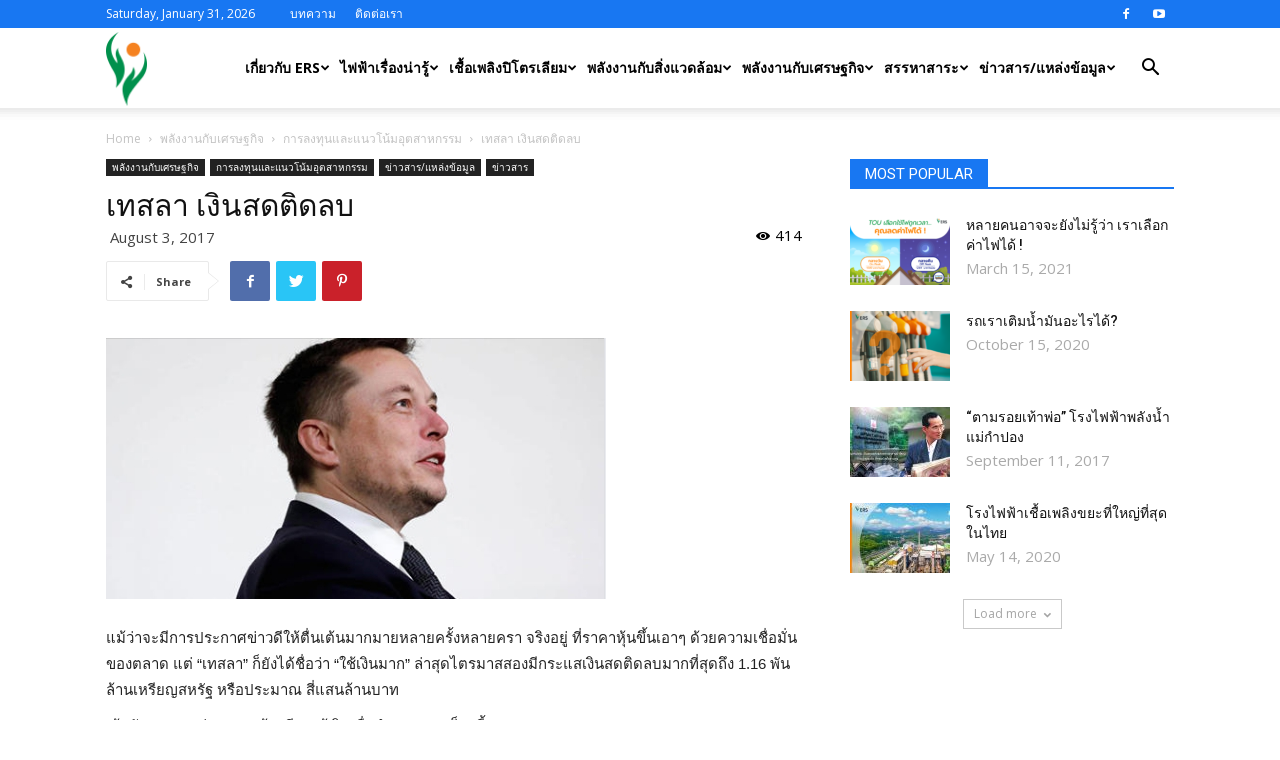

--- FILE ---
content_type: text/html; charset=UTF-8
request_url: https://www.ers.or.th/%E0%B9%80%E0%B8%97%E0%B8%AA%E0%B8%A5%E0%B8%B2-%E0%B9%80%E0%B8%87%E0%B8%B4%E0%B8%99%E0%B8%AA%E0%B8%94%E0%B8%95%E0%B8%B4%E0%B8%94%E0%B8%A5%E0%B8%9A/
body_size: 17083
content:
<!doctype html >
<!--[if IE 8]>    <html class="ie8" lang="en"> <![endif]-->
<!--[if IE 9]>    <html class="ie9" lang="en"> <![endif]-->
<!--[if gt IE 8]><!--> <html lang="en-US"> <!--<![endif]-->
<head>
    <title>เทสลา เงินสดติดลบ | ERS</title>
    <meta charset="UTF-8" />
    <meta name="viewport" content="width=device-width, initial-scale=1.0">
    <link rel="pingback" href="https://www.ers.or.th/xmlrpc.php" />
    <meta name='robots' content='max-image-preview:large' />
	<style>img:is([sizes="auto" i], [sizes^="auto," i]) { contain-intrinsic-size: 3000px 1500px }</style>
	<meta property="og:image" content="https://www.ers.or.th/wp-content/uploads/2020/05/1589881485844.jpg" /><link rel="icon" type="image/png" href="https://ers.or.th/wp-content/uploads/2020/05/favicon.png"><link rel='dns-prefetch' href='//fonts.googleapis.com' />
<link rel="alternate" type="application/rss+xml" title="ERS &raquo; Feed" href="https://www.ers.or.th/feed/" />
<link rel="alternate" type="application/rss+xml" title="ERS &raquo; Comments Feed" href="https://www.ers.or.th/comments/feed/" />
<link rel="alternate" type="application/rss+xml" title="ERS &raquo; เทสลา เงินสดติดลบ Comments Feed" href="https://www.ers.or.th/%e0%b9%80%e0%b8%97%e0%b8%aa%e0%b8%a5%e0%b8%b2-%e0%b9%80%e0%b8%87%e0%b8%b4%e0%b8%99%e0%b8%aa%e0%b8%94%e0%b8%95%e0%b8%b4%e0%b8%94%e0%b8%a5%e0%b8%9a/feed/" />
<script type="text/javascript">
/* <![CDATA[ */
window._wpemojiSettings = {"baseUrl":"https:\/\/s.w.org\/images\/core\/emoji\/16.0.1\/72x72\/","ext":".png","svgUrl":"https:\/\/s.w.org\/images\/core\/emoji\/16.0.1\/svg\/","svgExt":".svg","source":{"concatemoji":"https:\/\/www.ers.or.th\/wp-includes\/js\/wp-emoji-release.min.js?ver=6.8.3"}};
/*! This file is auto-generated */
!function(s,n){var o,i,e;function c(e){try{var t={supportTests:e,timestamp:(new Date).valueOf()};sessionStorage.setItem(o,JSON.stringify(t))}catch(e){}}function p(e,t,n){e.clearRect(0,0,e.canvas.width,e.canvas.height),e.fillText(t,0,0);var t=new Uint32Array(e.getImageData(0,0,e.canvas.width,e.canvas.height).data),a=(e.clearRect(0,0,e.canvas.width,e.canvas.height),e.fillText(n,0,0),new Uint32Array(e.getImageData(0,0,e.canvas.width,e.canvas.height).data));return t.every(function(e,t){return e===a[t]})}function u(e,t){e.clearRect(0,0,e.canvas.width,e.canvas.height),e.fillText(t,0,0);for(var n=e.getImageData(16,16,1,1),a=0;a<n.data.length;a++)if(0!==n.data[a])return!1;return!0}function f(e,t,n,a){switch(t){case"flag":return n(e,"\ud83c\udff3\ufe0f\u200d\u26a7\ufe0f","\ud83c\udff3\ufe0f\u200b\u26a7\ufe0f")?!1:!n(e,"\ud83c\udde8\ud83c\uddf6","\ud83c\udde8\u200b\ud83c\uddf6")&&!n(e,"\ud83c\udff4\udb40\udc67\udb40\udc62\udb40\udc65\udb40\udc6e\udb40\udc67\udb40\udc7f","\ud83c\udff4\u200b\udb40\udc67\u200b\udb40\udc62\u200b\udb40\udc65\u200b\udb40\udc6e\u200b\udb40\udc67\u200b\udb40\udc7f");case"emoji":return!a(e,"\ud83e\udedf")}return!1}function g(e,t,n,a){var r="undefined"!=typeof WorkerGlobalScope&&self instanceof WorkerGlobalScope?new OffscreenCanvas(300,150):s.createElement("canvas"),o=r.getContext("2d",{willReadFrequently:!0}),i=(o.textBaseline="top",o.font="600 32px Arial",{});return e.forEach(function(e){i[e]=t(o,e,n,a)}),i}function t(e){var t=s.createElement("script");t.src=e,t.defer=!0,s.head.appendChild(t)}"undefined"!=typeof Promise&&(o="wpEmojiSettingsSupports",i=["flag","emoji"],n.supports={everything:!0,everythingExceptFlag:!0},e=new Promise(function(e){s.addEventListener("DOMContentLoaded",e,{once:!0})}),new Promise(function(t){var n=function(){try{var e=JSON.parse(sessionStorage.getItem(o));if("object"==typeof e&&"number"==typeof e.timestamp&&(new Date).valueOf()<e.timestamp+604800&&"object"==typeof e.supportTests)return e.supportTests}catch(e){}return null}();if(!n){if("undefined"!=typeof Worker&&"undefined"!=typeof OffscreenCanvas&&"undefined"!=typeof URL&&URL.createObjectURL&&"undefined"!=typeof Blob)try{var e="postMessage("+g.toString()+"("+[JSON.stringify(i),f.toString(),p.toString(),u.toString()].join(",")+"));",a=new Blob([e],{type:"text/javascript"}),r=new Worker(URL.createObjectURL(a),{name:"wpTestEmojiSupports"});return void(r.onmessage=function(e){c(n=e.data),r.terminate(),t(n)})}catch(e){}c(n=g(i,f,p,u))}t(n)}).then(function(e){for(var t in e)n.supports[t]=e[t],n.supports.everything=n.supports.everything&&n.supports[t],"flag"!==t&&(n.supports.everythingExceptFlag=n.supports.everythingExceptFlag&&n.supports[t]);n.supports.everythingExceptFlag=n.supports.everythingExceptFlag&&!n.supports.flag,n.DOMReady=!1,n.readyCallback=function(){n.DOMReady=!0}}).then(function(){return e}).then(function(){var e;n.supports.everything||(n.readyCallback(),(e=n.source||{}).concatemoji?t(e.concatemoji):e.wpemoji&&e.twemoji&&(t(e.twemoji),t(e.wpemoji)))}))}((window,document),window._wpemojiSettings);
/* ]]> */
</script>
<style id='wp-emoji-styles-inline-css' type='text/css'>

	img.wp-smiley, img.emoji {
		display: inline !important;
		border: none !important;
		box-shadow: none !important;
		height: 1em !important;
		width: 1em !important;
		margin: 0 0.07em !important;
		vertical-align: -0.1em !important;
		background: none !important;
		padding: 0 !important;
	}
</style>
<link rel='stylesheet' id='parent-style-css' href='https://www.ers.or.th/wp-content/themes/Newspaper/style.css?ver=6.8.3' type='text/css' media='all' />
<link rel='stylesheet' id='parent-responsive-css' href='https://www.ers.or.th/wp-content/themes/Newspaper-Child/responsive.css?ver=6.8.3' type='text/css' media='all' />
<link rel='stylesheet' id='td-plugin-multi-purpose-css' href='https://www.ers.or.th/wp-content/plugins/td-composer/td-multi-purpose/style.css?ver=5a862b9d7c39671de80dd6dee389818b' type='text/css' media='all' />
<link rel='stylesheet' id='google-fonts-style-css' href='https://fonts.googleapis.com/css?family=Open+Sans%3A300italic%2C400%2C400italic%2C600%2C600italic%2C700%7CRoboto%3A300%2C400%2C400italic%2C500%2C500italic%2C700%2C900&#038;ver=9.8' type='text/css' media='all' />
<link rel='stylesheet' id='td-theme-css' href='https://www.ers.or.th/wp-content/themes/Newspaper-Child/style.css?ver=1.0.0' type='text/css' media='all' />
<style id='td-theme-inline-css' type='text/css'>
    
        @media (max-width: 767px) {
            .td-header-desktop-wrap {
                display: none;
            }
        }
        @media (min-width: 767px) {
            .td-header-mobile-wrap {
                display: none;
            }
        }
    
	
</style>
<link rel='stylesheet' id='td-legacy-framework-front-style-css' href='https://www.ers.or.th/wp-content/plugins/td-composer/legacy/Newspaper/assets/css/td_legacy_main.css?ver=5a862b9d7c39671de80dd6dee389818b' type='text/css' media='all' />
<link rel='stylesheet' id='tdb_front_style-css' href='https://www.ers.or.th/wp-content/plugins/td-cloud-library/assets/css/tdb_less_front.css?ver=489325fca4f12cbec6ded350cf173551' type='text/css' media='all' />
<script type="text/javascript" src="https://www.ers.or.th/wp-includes/js/jquery/jquery.min.js?ver=3.7.1" id="jquery-core-js"></script>
<script type="text/javascript" src="https://www.ers.or.th/wp-includes/js/jquery/jquery-migrate.min.js?ver=3.4.1" id="jquery-migrate-js"></script>
<link rel="https://api.w.org/" href="https://www.ers.or.th/wp-json/" /><link rel="alternate" title="JSON" type="application/json" href="https://www.ers.or.th/wp-json/wp/v2/posts/6927" /><link rel="EditURI" type="application/rsd+xml" title="RSD" href="https://www.ers.or.th/xmlrpc.php?rsd" />
<meta name="generator" content="WordPress 6.8.3" />
<link rel="canonical" href="https://www.ers.or.th/%e0%b9%80%e0%b8%97%e0%b8%aa%e0%b8%a5%e0%b8%b2-%e0%b9%80%e0%b8%87%e0%b8%b4%e0%b8%99%e0%b8%aa%e0%b8%94%e0%b8%95%e0%b8%b4%e0%b8%94%e0%b8%a5%e0%b8%9a/" />
<link rel='shortlink' href='https://www.ers.or.th/?p=6927' />
<link rel="alternate" title="oEmbed (JSON)" type="application/json+oembed" href="https://www.ers.or.th/wp-json/oembed/1.0/embed?url=https%3A%2F%2Fwww.ers.or.th%2F%25e0%25b9%2580%25e0%25b8%2597%25e0%25b8%25aa%25e0%25b8%25a5%25e0%25b8%25b2-%25e0%25b9%2580%25e0%25b8%2587%25e0%25b8%25b4%25e0%25b8%2599%25e0%25b8%25aa%25e0%25b8%2594%25e0%25b8%2595%25e0%25b8%25b4%25e0%25b8%2594%25e0%25b8%25a5%25e0%25b8%259a%2F" />
<link rel="alternate" title="oEmbed (XML)" type="text/xml+oembed" href="https://www.ers.or.th/wp-json/oembed/1.0/embed?url=https%3A%2F%2Fwww.ers.or.th%2F%25e0%25b9%2580%25e0%25b8%2597%25e0%25b8%25aa%25e0%25b8%25a5%25e0%25b8%25b2-%25e0%25b9%2580%25e0%25b8%2587%25e0%25b8%25b4%25e0%25b8%2599%25e0%25b8%25aa%25e0%25b8%2594%25e0%25b8%2595%25e0%25b8%25b4%25e0%25b8%2594%25e0%25b8%25a5%25e0%25b8%259a%2F&#038;format=xml" />
<!--[if lt IE 9]><script src="https://cdnjs.cloudflare.com/ajax/libs/html5shiv/3.7.3/html5shiv.js"></script><![endif]-->
        <script>
        window.tdb_globals = {"wpRestNonce":"c836b2eee1","wpRestUrl":"https:\/\/www.ers.or.th\/wp-json\/","permalinkStructure":"\/%postname%\/","isAjax":false,"isAdminBarShowing":false,"autoloadScrollPercent":50,"postAutoloadStatus":"off","origPostEditUrl":null};
    </script>
    			<script>
				window.tdwGlobal = {"adminUrl":"https:\/\/www.ers.or.th\/wp-admin\/","wpRestNonce":"c836b2eee1","wpRestUrl":"https:\/\/www.ers.or.th\/wp-json\/","permalinkStructure":"\/%postname%\/"};
			</script>
			
<!-- JS generated by theme -->

<script>
    
    

	    var tdBlocksArray = []; //here we store all the items for the current page

	    //td_block class - each ajax block uses a object of this class for requests
	    function tdBlock() {
		    this.id = '';
		    this.block_type = 1; //block type id (1-234 etc)
		    this.atts = '';
		    this.td_column_number = '';
		    this.td_current_page = 1; //
		    this.post_count = 0; //from wp
		    this.found_posts = 0; //from wp
		    this.max_num_pages = 0; //from wp
		    this.td_filter_value = ''; //current live filter value
		    this.is_ajax_running = false;
		    this.td_user_action = ''; // load more or infinite loader (used by the animation)
		    this.header_color = '';
		    this.ajax_pagination_infinite_stop = ''; //show load more at page x
	    }


        // td_js_generator - mini detector
        (function(){
            var htmlTag = document.getElementsByTagName("html")[0];

	        if ( navigator.userAgent.indexOf("MSIE 10.0") > -1 ) {
                htmlTag.className += ' ie10';
            }

            if ( !!navigator.userAgent.match(/Trident.*rv\:11\./) ) {
                htmlTag.className += ' ie11';
            }

	        if ( navigator.userAgent.indexOf("Edge") > -1 ) {
                htmlTag.className += ' ieEdge';
            }

            if ( /(iPad|iPhone|iPod)/g.test(navigator.userAgent) ) {
                htmlTag.className += ' td-md-is-ios';
            }

            var user_agent = navigator.userAgent.toLowerCase();
            if ( user_agent.indexOf("android") > -1 ) {
                htmlTag.className += ' td-md-is-android';
            }

            if ( -1 !== navigator.userAgent.indexOf('Mac OS X')  ) {
                htmlTag.className += ' td-md-is-os-x';
            }

            if ( /chrom(e|ium)/.test(navigator.userAgent.toLowerCase()) ) {
               htmlTag.className += ' td-md-is-chrome';
            }

            if ( -1 !== navigator.userAgent.indexOf('Firefox') ) {
                htmlTag.className += ' td-md-is-firefox';
            }

            if ( -1 !== navigator.userAgent.indexOf('Safari') && -1 === navigator.userAgent.indexOf('Chrome') ) {
                htmlTag.className += ' td-md-is-safari';
            }

            if( -1 !== navigator.userAgent.indexOf('IEMobile') ){
                htmlTag.className += ' td-md-is-iemobile';
            }

        })();




        var tdLocalCache = {};

        ( function () {
            "use strict";

            tdLocalCache = {
                data: {},
                remove: function (resource_id) {
                    delete tdLocalCache.data[resource_id];
                },
                exist: function (resource_id) {
                    return tdLocalCache.data.hasOwnProperty(resource_id) && tdLocalCache.data[resource_id] !== null;
                },
                get: function (resource_id) {
                    return tdLocalCache.data[resource_id];
                },
                set: function (resource_id, cachedData) {
                    tdLocalCache.remove(resource_id);
                    tdLocalCache.data[resource_id] = cachedData;
                }
            };
        })();

    
    
var td_viewport_interval_list=[{"limitBottom":767,"sidebarWidth":228},{"limitBottom":1018,"sidebarWidth":300},{"limitBottom":1140,"sidebarWidth":324}];
var tdc_is_installed="yes";
var td_ajax_url="https:\/\/www.ers.or.th\/wp-admin\/admin-ajax.php?td_theme_name=Newspaper&v=9.8";
var td_get_template_directory_uri="https:\/\/www.ers.or.th\/wp-content\/plugins\/td-composer\/legacy\/common";
var tds_snap_menu="snap";
var tds_logo_on_sticky="show_header_logo";
var tds_header_style="tdm_header_style_3";
var td_please_wait="Please wait...";
var td_email_user_pass_incorrect="User or password incorrect!";
var td_email_user_incorrect="Email or username incorrect!";
var td_email_incorrect="Email incorrect!";
var tds_more_articles_on_post_enable="";
var tds_more_articles_on_post_time_to_wait="";
var tds_more_articles_on_post_pages_distance_from_top=0;
var tds_theme_color_site_wide="#4db2ec";
var tds_smart_sidebar="enabled";
var tdThemeName="Newspaper";
var td_magnific_popup_translation_tPrev="Previous (Left arrow key)";
var td_magnific_popup_translation_tNext="Next (Right arrow key)";
var td_magnific_popup_translation_tCounter="%curr% of %total%";
var td_magnific_popup_translation_ajax_tError="The content from %url% could not be loaded.";
var td_magnific_popup_translation_image_tError="The image #%curr% could not be loaded.";
var tdBlockNonce="93262640ed";
var tdDateNamesI18n={"month_names":["January","February","March","April","May","June","July","August","September","October","November","December"],"month_names_short":["Jan","Feb","Mar","Apr","May","Jun","Jul","Aug","Sep","Oct","Nov","Dec"],"day_names":["Sunday","Monday","Tuesday","Wednesday","Thursday","Friday","Saturday"],"day_names_short":["Sun","Mon","Tue","Wed","Thu","Fri","Sat"]};
var td_ad_background_click_link="";
var td_ad_background_click_target="";
</script>


<!-- Header style compiled by theme -->

<style>
    
.block-title > span,
    .block-title > span > a,
    .block-title > a,
    .block-title > label,
    .widgettitle,
    .widgettitle:after,
    .td-trending-now-title,
    .td-trending-now-wrapper:hover .td-trending-now-title,
    .wpb_tabs li.ui-tabs-active a,
    .wpb_tabs li:hover a,
    .vc_tta-container .vc_tta-color-grey.vc_tta-tabs-position-top.vc_tta-style-classic .vc_tta-tabs-container .vc_tta-tab.vc_active > a,
    .vc_tta-container .vc_tta-color-grey.vc_tta-tabs-position-top.vc_tta-style-classic .vc_tta-tabs-container .vc_tta-tab:hover > a,
    .td_block_template_1 .td-related-title .td-cur-simple-item,
    .woocommerce .product .products h2:not(.woocommerce-loop-product__title),
    .td-subcat-filter .td-subcat-dropdown:hover .td-subcat-more,
    .td-weather-information:before,
    .td-weather-week:before,
    .td_block_exchange .td-exchange-header:before,
    .td-theme-wrap .td_block_template_3 .td-block-title > *,
    .td-theme-wrap .td_block_template_4 .td-block-title > *,
    .td-theme-wrap .td_block_template_7 .td-block-title > *,
    .td-theme-wrap .td_block_template_9 .td-block-title:after,
    .td-theme-wrap .td_block_template_10 .td-block-title::before,
    .td-theme-wrap .td_block_template_11 .td-block-title::before,
    .td-theme-wrap .td_block_template_11 .td-block-title::after,
    .td-theme-wrap .td_block_template_14 .td-block-title,
    .td-theme-wrap .td_block_template_15 .td-block-title:before,
    .td-theme-wrap .td_block_template_17 .td-block-title:before {
        background-color: #222222;
    }

    .woocommerce div.product .woocommerce-tabs ul.tabs li.active {
    	background-color: #222222 !important;
    }

    .block-title,
    .td_block_template_1 .td-related-title,
    .wpb_tabs .wpb_tabs_nav,
    .vc_tta-container .vc_tta-color-grey.vc_tta-tabs-position-top.vc_tta-style-classic .vc_tta-tabs-container,
    .woocommerce div.product .woocommerce-tabs ul.tabs:before,
    .td-theme-wrap .td_block_template_5 .td-block-title > *,
    .td-theme-wrap .td_block_template_17 .td-block-title,
    .td-theme-wrap .td_block_template_17 .td-block-title::before {
        border-color: #222222;
    }

    .td-theme-wrap .td_block_template_4 .td-block-title > *:before,
    .td-theme-wrap .td_block_template_17 .td-block-title::after {
        border-color: #222222 transparent transparent transparent;
    }
    
    .td-theme-wrap .td_block_template_4 .td-related-title .td-cur-simple-item:before {
        border-color: #222222 transparent transparent transparent !important;
    }

    
    .td-theme-wrap .sf-menu .td-normal-menu .td-menu-item > a:hover,
    .td-theme-wrap .sf-menu .td-normal-menu .sfHover > a,
    .td-theme-wrap .sf-menu .td-normal-menu .current-menu-ancestor > a,
    .td-theme-wrap .sf-menu .td-normal-menu .current-category-ancestor > a,
    .td-theme-wrap .sf-menu .td-normal-menu .current-menu-item > a {
        color: #008e4b;
    }

    
    .td-theme-wrap .td_mod_mega_menu:hover .entry-title a,
    .td-theme-wrap .sf-menu .td_mega_menu_sub_cats .cur-sub-cat {
        color: #008e4b;
    }
    .td-theme-wrap .sf-menu .td-mega-menu .td-post-category:hover,
    .td-theme-wrap .td-mega-menu .td-next-prev-wrap a:hover {
        background-color: #008e4b;
    }
    .td-theme-wrap .td-mega-menu .td-next-prev-wrap a:hover {
        border-color: #008e4b;
    }

    
    .td-theme-wrap .header-search-wrap .td-drop-down-search .btn:hover {
        background-color: #008e4b;
    }
    .td-theme-wrap .td-aj-search-results .td_module_wrap:hover .entry-title a,
    .td-theme-wrap .header-search-wrap .result-msg a:hover {
        color: #008e4b !important;
    }

    
    .td-menu-background:before,
    .td-search-background:before {
        background: #333145;
        background: -moz-linear-gradient(top, #333145 0%, #007f41 100%);
        background: -webkit-gradient(left top, left bottom, color-stop(0%, #333145), color-stop(100%, #007f41));
        background: -webkit-linear-gradient(top, #333145 0%, #007f41 100%);
        background: -o-linear-gradient(top, #333145 0%, #007f41 100%);
        background: -ms-linear-gradient(top, #333145 0%, #007f41 100%);
        background: linear-gradient(to bottom, #333145 0%, #007f41 100%);
        filter: progid:DXImageTransform.Microsoft.gradient( startColorstr='#333145', endColorstr='#007f41', GradientType=0 );
    }

    
    .td-mobile-content .current-menu-item > a,
    .td-mobile-content .current-menu-ancestor > a,
    .td-mobile-content .current-category-ancestor > a,
    #td-mobile-nav .td-menu-login-section a:hover,
    #td-mobile-nav .td-register-section a:hover,
    #td-mobile-nav .td-menu-socials-wrap a:hover i,
    .td-search-close a:hover i {
        color: #008e4b;
    }

    
    .td-footer-wrapper,
    .td-footer-wrapper .td_block_template_7 .td-block-title > *,
    .td-footer-wrapper .td_block_template_17 .td-block-title,
    .td-footer-wrapper .td-block-title-wrap .td-wrapper-pulldown-filter {
        background-color: #111111;
    }

    
    .td-footer-wrapper::before {
        background-image: url('https://ers.or.th/wp-content/uploads/2019/11/8-1.jpg');
    }

    
    .td-footer-wrapper::before {
        background-size: cover;
    }

    
    .td-footer-wrapper::before {
        background-position: center center;
    }

    
    .td-footer-wrapper::before {
        opacity: 0.1;
    }



    
    .td-menu-background,
    .td-search-background {
        background-image: url('https://ers.or.th/wp-content/uploads/2019/11/8-1.jpg');
    }

    
    .white-popup-block:before {
        background-image: url('https://ers.or.th/wp-content/uploads/2019/11/8-1.jpg');
    }
</style>




<script type="application/ld+json">
    {
        "@context": "http://schema.org",
        "@type": "BreadcrumbList",
        "itemListElement": [
            {
                "@type": "ListItem",
                "position": 1,
                "item": {
                    "@type": "WebSite",
                    "@id": "https://www.ers.or.th/",
                    "name": "Home"
                }
            },
            {
                "@type": "ListItem",
                "position": 2,
                    "item": {
                    "@type": "WebPage",
                    "@id": "https://www.ers.or.th/category/%e0%b8%9e%e0%b8%a5%e0%b8%b1%e0%b8%87%e0%b8%87%e0%b8%b2%e0%b8%99-%e0%b9%80%e0%b8%a8%e0%b8%a3%e0%b8%a9%e0%b8%90%e0%b8%81%e0%b8%b4%e0%b8%88/",
                    "name": "พลังงานกับเศรษฐกิจ"
                }
            }
            ,{
                "@type": "ListItem",
                "position": 3,
                    "item": {
                    "@type": "WebPage",
                    "@id": "https://www.ers.or.th/category/%e0%b8%9e%e0%b8%a5%e0%b8%b1%e0%b8%87%e0%b8%87%e0%b8%b2%e0%b8%99-%e0%b9%80%e0%b8%a8%e0%b8%a3%e0%b8%a9%e0%b8%90%e0%b8%81%e0%b8%b4%e0%b8%88/%e0%b8%81%e0%b8%b2%e0%b8%a3%e0%b8%a5%e0%b8%87%e0%b8%97%e0%b8%b8%e0%b8%99/",
                    "name": "การลงทุนและแนวโน้มอุตสาหกรรม"                                
                }
            }
            ,{
                "@type": "ListItem",
                "position": 4,
                    "item": {
                    "@type": "WebPage",
                    "@id": "https://www.ers.or.th/%e0%b9%80%e0%b8%97%e0%b8%aa%e0%b8%a5%e0%b8%b2-%e0%b9%80%e0%b8%87%e0%b8%b4%e0%b8%99%e0%b8%aa%e0%b8%94%e0%b8%95%e0%b8%b4%e0%b8%94%e0%b8%a5%e0%b8%9a/",
                    "name": "เทสลา เงินสดติดลบ"                                
                }
            }    
        ]
    }
</script>

<!-- Button style compiled by theme -->

<style>
    
</style>

</head>

<body class="wp-singular post-template-default single single-post postid-6927 single-format-standard wp-theme-Newspaper wp-child-theme-Newspaper-Child - global-block-template-1 td-full-layout" itemscope="itemscope" itemtype="https://schema.org/WebPage">

        <div class="td-scroll-up"><i class="td-icon-menu-up"></i></div>

    <div class="td-menu-background"></div>
<div id="td-mobile-nav">
    <div class="td-mobile-container">
        <!-- mobile menu top section -->
        <div class="td-menu-socials-wrap">
            <!-- socials -->
            <div class="td-menu-socials">
                
        <span class="td-social-icon-wrap">
            <a target="_blank" href="https://www.facebook.com/ERSFellowship/" title="Facebook">
                <i class="td-icon-font td-icon-facebook"></i>
            </a>
        </span>
        <span class="td-social-icon-wrap">
            <a target="_blank" href="https://www.youtube.com/channel/UC7zyvU4rBxZJahUb13qRviA" title="Youtube">
                <i class="td-icon-font td-icon-youtube"></i>
            </a>
        </span>            </div>
            <!-- close button -->
            <div class="td-mobile-close">
                <a href="#"><i class="td-icon-close-mobile"></i></a>
            </div>
        </div>

        <!-- login section -->
        
        <!-- menu section -->
        <div class="td-mobile-content">
            <div class="menu-main-menu-container"><ul id="menu-main-menu" class="td-mobile-main-menu"><li id="menu-item-2865" class="menu-item menu-item-type-post_type menu-item-object-page menu-item-has-children menu-item-first menu-item-2865"><a href="https://www.ers.or.th/%e0%b9%80%e0%b8%81%e0%b8%b5%e0%b9%88%e0%b8%a2%e0%b8%a7%e0%b8%81%e0%b8%b1%e0%b8%9a-ers/">เกี่ยวกับ ERS<i class="td-icon-menu-right td-element-after"></i></a>
<ul class="sub-menu">
	<li id="menu-item-6095" class="menu-item menu-item-type-post_type menu-item-object-page menu-item-6095"><a href="https://www.ers.or.th/who-are-ers/">ERS คือใคร ?</a></li>
	<li id="menu-item-2866" class="menu-item menu-item-type-taxonomy menu-item-object-category menu-item-2866"><a href="https://www.ers.or.th/category/activity/">กิจกรรม ERS</a></li>
</ul>
</li>
<li id="menu-item-2867" class="menu-item menu-item-type-taxonomy menu-item-object-category menu-item-has-children menu-item-2867"><a href="https://www.ers.or.th/category/%e0%b9%84%e0%b8%9f%e0%b8%9f%e0%b9%89%e0%b8%b2%e0%b9%80%e0%b8%a3%e0%b8%b7%e0%b9%88%e0%b8%ad%e0%b8%87%e0%b8%99%e0%b9%88%e0%b8%b2%e0%b8%a3%e0%b8%b9%e0%b9%89/">ไฟฟ้าเรื่องน่ารู้<i class="td-icon-menu-right td-element-after"></i></a>
<ul class="sub-menu">
	<li id="menu-item-2948" class="menu-item menu-item-type-taxonomy menu-item-object-category menu-item-2948"><a href="https://www.ers.or.th/category/%e0%b9%84%e0%b8%9f%e0%b8%9f%e0%b9%89%e0%b8%b2%e0%b9%80%e0%b8%a3%e0%b8%b7%e0%b9%88%e0%b8%ad%e0%b8%87%e0%b8%99%e0%b9%88%e0%b8%b2%e0%b8%a3%e0%b8%b9%e0%b9%89/%e0%b8%81%e0%b8%b2%e0%b8%a3%e0%b8%9c%e0%b8%a5%e0%b8%b4%e0%b8%95%e0%b9%84%e0%b8%9f%e0%b8%9f%e0%b9%89%e0%b8%b2/">การผลิตไฟฟ้า</a></li>
	<li id="menu-item-2874" class="menu-item menu-item-type-taxonomy menu-item-object-category menu-item-2874"><a href="https://www.ers.or.th/category/%e0%b9%84%e0%b8%9f%e0%b8%9f%e0%b9%89%e0%b8%b2%e0%b9%80%e0%b8%a3%e0%b8%b7%e0%b9%88%e0%b8%ad%e0%b8%87%e0%b8%99%e0%b9%88%e0%b8%b2%e0%b8%a3%e0%b8%b9%e0%b9%89/%e0%b9%84%e0%b8%9f%e0%b8%9f%e0%b9%89%e0%b8%b2%e0%b8%9e%e0%b8%a5%e0%b8%b1%e0%b8%87%e0%b8%96%e0%b9%88%e0%b8%b2%e0%b8%99%e0%b8%ab%e0%b8%b4%e0%b8%99/">ไฟฟ้าพลังถ่านหิน</a></li>
	<li id="menu-item-2875" class="menu-item menu-item-type-taxonomy menu-item-object-category menu-item-2875"><a href="https://www.ers.or.th/category/%e0%b9%84%e0%b8%9f%e0%b8%9f%e0%b9%89%e0%b8%b2%e0%b9%80%e0%b8%a3%e0%b8%b7%e0%b9%88%e0%b8%ad%e0%b8%87%e0%b8%99%e0%b9%88%e0%b8%b2%e0%b8%a3%e0%b8%b9%e0%b9%89/%e0%b9%84%e0%b8%9f%e0%b8%9f%e0%b9%89%e0%b8%b2%e0%b8%9e%e0%b8%a5%e0%b8%b1%e0%b8%87%e0%b8%99%e0%b8%b4%e0%b8%a7%e0%b9%80%e0%b8%84%e0%b8%a5%e0%b8%b5%e0%b8%a2%e0%b8%a3%e0%b9%8c/">ไฟฟ้าพลังนิวเคลียร์</a></li>
	<li id="menu-item-2873" class="menu-item menu-item-type-taxonomy menu-item-object-category menu-item-2873"><a href="https://www.ers.or.th/category/%e0%b9%84%e0%b8%9f%e0%b8%9f%e0%b9%89%e0%b8%b2%e0%b9%80%e0%b8%a3%e0%b8%b7%e0%b9%88%e0%b8%ad%e0%b8%87%e0%b8%99%e0%b9%88%e0%b8%b2%e0%b8%a3%e0%b8%b9%e0%b9%89/%e0%b9%84%e0%b8%9f%e0%b8%9f%e0%b9%89%e0%b8%9e%e0%b8%a5%e0%b8%b1%e0%b8%87%e0%b8%81%e0%b9%8a%e0%b8%b2%e0%b8%8b/">ไฟฟ้าพลังก๊าซ</a></li>
	<li id="menu-item-2872" class="menu-item menu-item-type-taxonomy menu-item-object-category menu-item-has-children menu-item-2872"><a href="https://www.ers.or.th/category/%e0%b9%84%e0%b8%9f%e0%b8%9f%e0%b9%89%e0%b8%b2%e0%b9%80%e0%b8%a3%e0%b8%b7%e0%b9%88%e0%b8%ad%e0%b8%87%e0%b8%99%e0%b9%88%e0%b8%b2%e0%b8%a3%e0%b8%b9%e0%b9%89/%e0%b9%84%e0%b8%9f%e0%b8%9f%e0%b9%89%e0%b8%b2%e0%b8%88%e0%b8%b2%e0%b8%81%e0%b8%9e%e0%b8%a5%e0%b8%b1%e0%b8%87%e0%b8%87%e0%b8%b2%e0%b8%99%e0%b8%ab%e0%b8%a1%e0%b8%b8%e0%b8%99%e0%b9%80%e0%b8%a7%e0%b8%b5/">ไฟฟ้าจากพลังงานหมุนเวียน<i class="td-icon-menu-right td-element-after"></i></a>
	<ul class="sub-menu">
		<li id="menu-item-2954" class="menu-item menu-item-type-taxonomy menu-item-object-category menu-item-2954"><a href="https://www.ers.or.th/category/%e0%b9%84%e0%b8%9f%e0%b8%9f%e0%b9%89%e0%b8%b2%e0%b9%80%e0%b8%a3%e0%b8%b7%e0%b9%88%e0%b8%ad%e0%b8%87%e0%b8%99%e0%b9%88%e0%b8%b2%e0%b8%a3%e0%b8%b9%e0%b9%89/%e0%b9%84%e0%b8%9f%e0%b8%9f%e0%b9%89%e0%b8%b2%e0%b8%88%e0%b8%b2%e0%b8%81%e0%b8%9e%e0%b8%a5%e0%b8%b1%e0%b8%87%e0%b8%87%e0%b8%b2%e0%b8%99%e0%b8%ab%e0%b8%a1%e0%b8%b8%e0%b8%99%e0%b9%80%e0%b8%a7%e0%b8%b5/%e0%b9%81%e0%b8%aa%e0%b8%87%e0%b8%ad%e0%b8%b2%e0%b8%97%e0%b8%b4%e0%b8%95%e0%b8%a2%e0%b9%8c/">แสงอาทิตย์</a></li>
		<li id="menu-item-2885" class="menu-item menu-item-type-taxonomy menu-item-object-category menu-item-2885"><a href="https://www.ers.or.th/category/%e0%b9%84%e0%b8%9f%e0%b8%9f%e0%b9%89%e0%b8%b2%e0%b9%80%e0%b8%a3%e0%b8%b7%e0%b9%88%e0%b8%ad%e0%b8%87%e0%b8%99%e0%b9%88%e0%b8%b2%e0%b8%a3%e0%b8%b9%e0%b9%89/%e0%b9%84%e0%b8%9f%e0%b8%9f%e0%b9%89%e0%b8%b2%e0%b8%88%e0%b8%b2%e0%b8%81%e0%b8%9e%e0%b8%a5%e0%b8%b1%e0%b8%87%e0%b8%87%e0%b8%b2%e0%b8%99%e0%b8%ab%e0%b8%a1%e0%b8%b8%e0%b8%99%e0%b9%80%e0%b8%a7%e0%b8%b5/%e0%b8%a5%e0%b8%a1/">ลม</a></li>
		<li id="menu-item-2951" class="menu-item menu-item-type-taxonomy menu-item-object-category menu-item-2951"><a href="https://www.ers.or.th/category/%e0%b9%84%e0%b8%9f%e0%b8%9f%e0%b9%89%e0%b8%b2%e0%b9%80%e0%b8%a3%e0%b8%b7%e0%b9%88%e0%b8%ad%e0%b8%87%e0%b8%99%e0%b9%88%e0%b8%b2%e0%b8%a3%e0%b8%b9%e0%b9%89/%e0%b9%84%e0%b8%9f%e0%b8%9f%e0%b9%89%e0%b8%b2%e0%b8%88%e0%b8%b2%e0%b8%81%e0%b8%9e%e0%b8%a5%e0%b8%b1%e0%b8%87%e0%b8%87%e0%b8%b2%e0%b8%99%e0%b8%ab%e0%b8%a1%e0%b8%b8%e0%b8%99%e0%b9%80%e0%b8%a7%e0%b8%b5/%e0%b8%9e%e0%b8%a5%e0%b8%b1%e0%b8%87%e0%b8%87%e0%b8%b2%e0%b8%99%e0%b8%99%e0%b9%89%e0%b8%b3/">พลังงานน้ำ</a></li>
		<li id="menu-item-2949" class="menu-item menu-item-type-taxonomy menu-item-object-category menu-item-2949"><a href="https://www.ers.or.th/category/%e0%b9%84%e0%b8%9f%e0%b8%9f%e0%b9%89%e0%b8%b2%e0%b9%80%e0%b8%a3%e0%b8%b7%e0%b9%88%e0%b8%ad%e0%b8%87%e0%b8%99%e0%b9%88%e0%b8%b2%e0%b8%a3%e0%b8%b9%e0%b9%89/%e0%b9%84%e0%b8%9f%e0%b8%9f%e0%b9%89%e0%b8%b2%e0%b8%88%e0%b8%b2%e0%b8%81%e0%b8%9e%e0%b8%a5%e0%b8%b1%e0%b8%87%e0%b8%87%e0%b8%b2%e0%b8%99%e0%b8%ab%e0%b8%a1%e0%b8%b8%e0%b8%99%e0%b9%80%e0%b8%a7%e0%b8%b5/%e0%b8%82%e0%b8%a2%e0%b8%b0/">ขยะ</a></li>
		<li id="menu-item-2950" class="menu-item menu-item-type-taxonomy menu-item-object-category menu-item-2950"><a href="https://www.ers.or.th/category/%e0%b9%84%e0%b8%9f%e0%b8%9f%e0%b9%89%e0%b8%b2%e0%b9%80%e0%b8%a3%e0%b8%b7%e0%b9%88%e0%b8%ad%e0%b8%87%e0%b8%99%e0%b9%88%e0%b8%b2%e0%b8%a3%e0%b8%b9%e0%b9%89/%e0%b9%84%e0%b8%9f%e0%b8%9f%e0%b9%89%e0%b8%b2%e0%b8%88%e0%b8%b2%e0%b8%81%e0%b8%9e%e0%b8%a5%e0%b8%b1%e0%b8%87%e0%b8%87%e0%b8%b2%e0%b8%99%e0%b8%ab%e0%b8%a1%e0%b8%b8%e0%b8%99%e0%b9%80%e0%b8%a7%e0%b8%b5/%e0%b8%8a%e0%b8%b5%e0%b8%a7%e0%b8%a1%e0%b8%a7%e0%b8%a5/">ชีวมวล</a></li>
		<li id="menu-item-2953" class="menu-item menu-item-type-taxonomy menu-item-object-category menu-item-2953"><a href="https://www.ers.or.th/category/%e0%b9%84%e0%b8%9f%e0%b8%9f%e0%b9%89%e0%b8%b2%e0%b9%80%e0%b8%a3%e0%b8%b7%e0%b9%88%e0%b8%ad%e0%b8%87%e0%b8%99%e0%b9%88%e0%b8%b2%e0%b8%a3%e0%b8%b9%e0%b9%89/%e0%b9%84%e0%b8%9f%e0%b8%9f%e0%b9%89%e0%b8%b2%e0%b8%88%e0%b8%b2%e0%b8%81%e0%b8%9e%e0%b8%a5%e0%b8%b1%e0%b8%87%e0%b8%87%e0%b8%b2%e0%b8%99%e0%b8%ab%e0%b8%a1%e0%b8%b8%e0%b8%99%e0%b9%80%e0%b8%a7%e0%b8%b5/%e0%b8%ad%e0%b8%b7%e0%b9%88%e0%b8%99%e0%b9%86/">อื่นๆ</a></li>
	</ul>
</li>
	<li id="menu-item-2956" class="menu-item menu-item-type-taxonomy menu-item-object-category menu-item-has-children menu-item-2956"><a href="https://www.ers.or.th/category/%e0%b9%84%e0%b8%9f%e0%b8%9f%e0%b9%89%e0%b8%b2%e0%b9%80%e0%b8%a3%e0%b8%b7%e0%b9%88%e0%b8%ad%e0%b8%87%e0%b8%99%e0%b9%88%e0%b8%b2%e0%b8%a3%e0%b8%b9%e0%b9%89/%e0%b9%82%e0%b8%84%e0%b8%a3%e0%b8%87%e0%b8%aa%e0%b8%a3%e0%b9%89%e0%b8%b2%e0%b8%87%e0%b8%9e%e0%b8%b7%e0%b9%89%e0%b8%99%e0%b8%90%e0%b8%b2%e0%b8%99/">โครงสร้างพื้นฐาน และกำกับดูแลไฟฟ้า<i class="td-icon-menu-right td-element-after"></i></a>
	<ul class="sub-menu">
		<li id="menu-item-2869" class="menu-item menu-item-type-taxonomy menu-item-object-category menu-item-2869"><a href="https://www.ers.or.th/category/%e0%b9%84%e0%b8%9f%e0%b8%9f%e0%b9%89%e0%b8%b2%e0%b9%80%e0%b8%a3%e0%b8%b7%e0%b9%88%e0%b8%ad%e0%b8%87%e0%b8%99%e0%b9%88%e0%b8%b2%e0%b8%a3%e0%b8%b9%e0%b9%89/%e0%b9%82%e0%b8%84%e0%b8%a3%e0%b8%87%e0%b8%aa%e0%b8%a3%e0%b9%89%e0%b8%b2%e0%b8%87%e0%b8%9e%e0%b8%b7%e0%b9%89%e0%b8%99%e0%b8%90%e0%b8%b2%e0%b8%99/%e0%b8%84%e0%b9%88%e0%b8%b2%e0%b9%84%e0%b8%9f%e0%b8%9f%e0%b9%89%e0%b8%b2/">ค่าไฟฟ้า</a></li>
		<li id="menu-item-2871" class="menu-item menu-item-type-taxonomy menu-item-object-category menu-item-2871"><a href="https://www.ers.or.th/category/%e0%b9%84%e0%b8%9f%e0%b8%9f%e0%b9%89%e0%b8%b2%e0%b9%80%e0%b8%a3%e0%b8%b7%e0%b9%88%e0%b8%ad%e0%b8%87%e0%b8%99%e0%b9%88%e0%b8%b2%e0%b8%a3%e0%b8%b9%e0%b9%89/%e0%b9%82%e0%b8%84%e0%b8%a3%e0%b8%87%e0%b8%aa%e0%b8%a3%e0%b9%89%e0%b8%b2%e0%b8%87%e0%b8%9e%e0%b8%b7%e0%b9%89%e0%b8%99%e0%b8%90%e0%b8%b2%e0%b8%99/%e0%b8%aa%e0%b8%b2%e0%b8%a2%e0%b8%aa%e0%b9%88%e0%b8%87-%e0%b9%82%e0%b8%84%e0%b8%a3%e0%b8%87%e0%b8%aa%e0%b8%a3%e0%b9%89%e0%b8%b2%e0%b8%87%e0%b8%9e%e0%b8%b7%e0%b9%89%e0%b8%99%e0%b8%90%e0%b8%b2%e0%b8%99/">สายส่ง โครงสร้างพื้นฐาน</a></li>
	</ul>
</li>
</ul>
</li>
<li id="menu-item-2876" class="menu-item menu-item-type-taxonomy menu-item-object-category menu-item-has-children menu-item-2876"><a href="https://www.ers.or.th/category/%e0%b9%80%e0%b8%8a%e0%b8%b7%e0%b9%89%e0%b8%ad%e0%b9%80%e0%b8%9e%e0%b8%a5%e0%b8%b4%e0%b8%87%e0%b8%9b%e0%b8%b4%e0%b9%82%e0%b8%95%e0%b8%a3%e0%b9%80%e0%b8%a5%e0%b8%b5%e0%b8%a2%e0%b8%a1/">เชื้อเพลิงปิโตรเลียม<i class="td-icon-menu-right td-element-after"></i></a>
<ul class="sub-menu">
	<li id="menu-item-2880" class="menu-item menu-item-type-taxonomy menu-item-object-category menu-item-2880"><a href="https://www.ers.or.th/category/%e0%b9%80%e0%b8%8a%e0%b8%b7%e0%b9%89%e0%b8%ad%e0%b9%80%e0%b8%9e%e0%b8%a5%e0%b8%b4%e0%b8%87%e0%b8%9b%e0%b8%b4%e0%b9%82%e0%b8%95%e0%b8%a3%e0%b9%80%e0%b8%a5%e0%b8%b5%e0%b8%a2%e0%b8%a1/%e0%b8%a3%e0%b8%b2%e0%b8%84%e0%b8%b2%e0%b8%99%e0%b9%89%e0%b8%b3%e0%b8%a1%e0%b8%b1%e0%b8%99%e0%b9%81%e0%b8%a5%e0%b8%b0%e0%b8%81%e0%b9%8a%e0%b8%b2%e0%b8%8b/">ราคาน้ำมันและก๊าซ</a></li>
	<li id="menu-item-2878" class="menu-item menu-item-type-taxonomy menu-item-object-category menu-item-2878"><a href="https://www.ers.or.th/category/%e0%b9%80%e0%b8%8a%e0%b8%b7%e0%b9%89%e0%b8%ad%e0%b9%80%e0%b8%9e%e0%b8%a5%e0%b8%b4%e0%b8%87%e0%b8%9b%e0%b8%b4%e0%b9%82%e0%b8%95%e0%b8%a3%e0%b9%80%e0%b8%a5%e0%b8%b5%e0%b8%a2%e0%b8%a1/%e0%b8%81%e0%b8%b2%e0%b8%a3%e0%b8%aa%e0%b8%b3%e0%b8%a3%e0%b8%a7%e0%b8%88-%e0%b9%81%e0%b8%a5%e0%b8%b0%e0%b8%81%e0%b8%b2%e0%b8%a3%e0%b8%9c%e0%b8%a5%e0%b8%b4%e0%b8%95/">การสำรวจ และการผลิต</a></li>
	<li id="menu-item-2877" class="menu-item menu-item-type-taxonomy menu-item-object-category menu-item-2877"><a href="https://www.ers.or.th/category/%e0%b9%80%e0%b8%8a%e0%b8%b7%e0%b9%89%e0%b8%ad%e0%b9%80%e0%b8%9e%e0%b8%a5%e0%b8%b4%e0%b8%87%e0%b8%9b%e0%b8%b4%e0%b9%82%e0%b8%95%e0%b8%a3%e0%b9%80%e0%b8%a5%e0%b8%b5%e0%b8%a2%e0%b8%a1/%e0%b8%81%e0%b8%b2%e0%b8%a3%e0%b8%81%e0%b8%a5%e0%b8%b1%e0%b9%88%e0%b8%99-%e0%b8%84%e0%b9%89%e0%b8%b2%e0%b8%9b%e0%b8%a5%e0%b8%b5%e0%b8%81%e0%b8%99%e0%b9%89%e0%b8%b3%e0%b8%a1%e0%b8%b1%e0%b8%99-%e0%b8%9b/">การกลั่น ค้าปลีกน้ำมัน/ปิโตรเคมี</a></li>
	<li id="menu-item-2879" class="menu-item menu-item-type-taxonomy menu-item-object-category menu-item-2879"><a href="https://www.ers.or.th/category/%e0%b9%80%e0%b8%8a%e0%b8%b7%e0%b9%89%e0%b8%ad%e0%b9%80%e0%b8%9e%e0%b8%a5%e0%b8%b4%e0%b8%87%e0%b8%9b%e0%b8%b4%e0%b9%82%e0%b8%95%e0%b8%a3%e0%b9%80%e0%b8%a5%e0%b8%b5%e0%b8%a2%e0%b8%a1/%e0%b8%98%e0%b8%b8%e0%b8%a3%e0%b8%81%e0%b8%b4%e0%b8%88%e0%b8%81%e0%b9%8a%e0%b8%b2%e0%b8%8b%e0%b8%98%e0%b8%a3%e0%b8%a3%e0%b8%a1%e0%b8%8a%e0%b8%b2%e0%b8%95%e0%b8%b4/">ธุรกิจก๊าซธรรมชาติ</a></li>
</ul>
</li>
<li id="menu-item-2881" class="menu-item menu-item-type-taxonomy menu-item-object-category menu-item-has-children menu-item-2881"><a href="https://www.ers.or.th/category/%e0%b8%9e%e0%b8%a5%e0%b8%b1%e0%b8%87%e0%b8%87%e0%b8%b2%e0%b8%99%e0%b8%81%e0%b8%b1%e0%b8%9a%e0%b8%aa%e0%b8%b4%e0%b9%88%e0%b8%87%e0%b9%81%e0%b8%a7%e0%b8%94%e0%b8%a5%e0%b9%89%e0%b8%ad%e0%b8%a1/">พลังงานกับสิ่งแวดล้อม<i class="td-icon-menu-right td-element-after"></i></a>
<ul class="sub-menu">
	<li id="menu-item-2979" class="menu-item menu-item-type-taxonomy menu-item-object-category menu-item-2979"><a href="https://www.ers.or.th/category/%e0%b8%9e%e0%b8%a5%e0%b8%b1%e0%b8%87%e0%b8%87%e0%b8%b2%e0%b8%99%e0%b8%81%e0%b8%b1%e0%b8%9a%e0%b8%aa%e0%b8%b4%e0%b9%88%e0%b8%87%e0%b9%81%e0%b8%a7%e0%b8%94%e0%b8%a5%e0%b9%89%e0%b8%ad%e0%b8%a1/%e0%b8%9e%e0%b8%a5%e0%b8%b1%e0%b8%87%e0%b8%87%e0%b8%b2%e0%b8%99%e0%b8%81%e0%b8%b1%e0%b8%9a%e0%b8%a1%e0%b8%a5%e0%b8%9e%e0%b8%b4%e0%b8%a9-%e0%b8%81%e0%b8%b2%e0%b8%a3%e0%b9%80%e0%b8%9b%e0%b8%a5%e0%b8%b5/">พลังงานกับมลพิษ/การเปลี่ยนแปลงภูมิอากาศ</a></li>
	<li id="menu-item-2958" class="menu-item menu-item-type-taxonomy menu-item-object-category menu-item-2958"><a href="https://www.ers.or.th/category/%e0%b8%9e%e0%b8%a5%e0%b8%b1%e0%b8%87%e0%b8%87%e0%b8%b2%e0%b8%99%e0%b8%81%e0%b8%b1%e0%b8%9a%e0%b8%aa%e0%b8%b4%e0%b9%88%e0%b8%87%e0%b9%81%e0%b8%a7%e0%b8%94%e0%b8%a5%e0%b9%89%e0%b8%ad%e0%b8%a1/%e0%b8%ab%e0%b8%a1%e0%b8%b8%e0%b8%99%e0%b9%80%e0%b8%a7%e0%b8%b5%e0%b8%a2%e0%b8%99%e0%b8%81%e0%b8%b1%e0%b8%9a%e0%b9%84%e0%b8%9f%e0%b8%9f%e0%b9%89%e0%b8%b2/">พลังงานหมุนเวียนกับไฟฟ้า</a></li>
	<li id="menu-item-2981" class="menu-item menu-item-type-taxonomy menu-item-object-category menu-item-2981"><a href="https://www.ers.or.th/category/%e0%b8%9e%e0%b8%a5%e0%b8%b1%e0%b8%87%e0%b8%87%e0%b8%b2%e0%b8%99%e0%b8%81%e0%b8%b1%e0%b8%9a%e0%b8%aa%e0%b8%b4%e0%b9%88%e0%b8%87%e0%b9%81%e0%b8%a7%e0%b8%94%e0%b8%a5%e0%b9%89%e0%b8%ad%e0%b8%a1/%e0%b9%80%e0%b8%8a%e0%b8%b7%e0%b9%89%e0%b8%ad%e0%b9%80%e0%b8%9e%e0%b8%a5%e0%b8%b4%e0%b8%87%e0%b8%8a%e0%b8%b5%e0%b8%a7%e0%b8%a0%e0%b8%b2%e0%b8%9e/">เชื้อเพลิงชีวภาพ</a></li>
	<li id="menu-item-2980" class="menu-item menu-item-type-taxonomy menu-item-object-category menu-item-2980"><a href="https://www.ers.or.th/category/%e0%b8%9e%e0%b8%a5%e0%b8%b1%e0%b8%87%e0%b8%87%e0%b8%b2%e0%b8%99%e0%b8%81%e0%b8%b1%e0%b8%9a%e0%b8%aa%e0%b8%b4%e0%b9%88%e0%b8%87%e0%b9%81%e0%b8%a7%e0%b8%94%e0%b8%a5%e0%b9%89%e0%b8%ad%e0%b8%a1/%e0%b8%81%e0%b8%b2%e0%b8%a3%e0%b8%ad%e0%b8%99%e0%b8%b8%e0%b8%a3%e0%b8%b1%e0%b8%81%e0%b8%a9%e0%b9%8c%e0%b8%9e%e0%b8%a5%e0%b8%b1%e0%b8%87%e0%b8%87%e0%b8%b2%e0%b8%99%e0%b9%81%e0%b8%a5%e0%b8%b0%e0%b8%99/">การอนุรักษ์พลังงานและนวัตกรรม</a></li>
	<li id="menu-item-2982" class="menu-item menu-item-type-taxonomy menu-item-object-category menu-item-2982"><a href="https://www.ers.or.th/category/%e0%b8%9e%e0%b8%a5%e0%b8%b1%e0%b8%87%e0%b8%87%e0%b8%b2%e0%b8%99%e0%b8%81%e0%b8%b1%e0%b8%9a%e0%b8%aa%e0%b8%b4%e0%b9%88%e0%b8%87%e0%b9%81%e0%b8%a7%e0%b8%94%e0%b8%a5%e0%b9%89%e0%b8%ad%e0%b8%a1/other/">อื่นๆ</a></li>
</ul>
</li>
<li id="menu-item-2962" class="menu-item menu-item-type-taxonomy menu-item-object-category current-post-ancestor current-menu-parent current-post-parent menu-item-has-children menu-item-2962"><a href="https://www.ers.or.th/category/%e0%b8%9e%e0%b8%a5%e0%b8%b1%e0%b8%87%e0%b8%87%e0%b8%b2%e0%b8%99-%e0%b9%80%e0%b8%a8%e0%b8%a3%e0%b8%a9%e0%b8%90%e0%b8%81%e0%b8%b4%e0%b8%88/">พลังงานกับเศรษฐกิจ<i class="td-icon-menu-right td-element-after"></i></a>
<ul class="sub-menu">
	<li id="menu-item-2983" class="menu-item menu-item-type-taxonomy menu-item-object-category menu-item-2983"><a href="https://www.ers.or.th/category/%e0%b8%9e%e0%b8%a5%e0%b8%b1%e0%b8%87%e0%b8%87%e0%b8%b2%e0%b8%99-%e0%b9%80%e0%b8%a8%e0%b8%a3%e0%b8%a9%e0%b8%90%e0%b8%81%e0%b8%b4%e0%b8%88/%e0%b8%99%e0%b9%82%e0%b8%a2%e0%b8%9a%e0%b8%b2%e0%b8%a2%e0%b8%a3%e0%b8%b1%e0%b8%90-%e0%b8%81%e0%b8%b2%e0%b8%a3%e0%b8%81%e0%b8%b3%e0%b8%81%e0%b8%b1%e0%b8%9a%e0%b8%94%e0%b8%b9%e0%b9%81%e0%b8%a5/">นโยบายรัฐ/การกำกับดูแล</a></li>
	<li id="menu-item-2963" class="menu-item menu-item-type-taxonomy menu-item-object-category current-post-ancestor current-menu-parent current-post-parent menu-item-2963"><a href="https://www.ers.or.th/category/%e0%b8%9e%e0%b8%a5%e0%b8%b1%e0%b8%87%e0%b8%87%e0%b8%b2%e0%b8%99-%e0%b9%80%e0%b8%a8%e0%b8%a3%e0%b8%a9%e0%b8%90%e0%b8%81%e0%b8%b4%e0%b8%88/%e0%b8%81%e0%b8%b2%e0%b8%a3%e0%b8%a5%e0%b8%87%e0%b8%97%e0%b8%b8%e0%b8%99/">การลงทุนและแนวโน้มอุตสาหกรรมพลังงาน</a></li>
</ul>
</li>
<li id="menu-item-2907" class="menu-item menu-item-type-taxonomy menu-item-object-category menu-item-has-children menu-item-2907"><a href="https://www.ers.or.th/category/recruitment/">สรรหาสาระ<i class="td-icon-menu-right td-element-after"></i></a>
<ul class="sub-menu">
	<li id="menu-item-2984" class="menu-item menu-item-type-taxonomy menu-item-object-category menu-item-2984"><a href="https://www.ers.or.th/category/recruitment/%e0%b8%9a%e0%b8%97%e0%b8%84%e0%b8%a7%e0%b8%b2%e0%b8%a1/">บทความ</a></li>
	<li id="menu-item-2893" class="menu-item menu-item-type-taxonomy menu-item-object-category menu-item-2893"><a href="https://www.ers.or.th/category/recruitment/%e0%b8%84%e0%b8%b8%e0%b8%93%e0%b8%96%e0%b8%b2%e0%b8%a1%e0%b9%80%e0%b8%a3%e0%b8%b2%e0%b8%95%e0%b8%ad%e0%b8%9a/">คุณถามเราตอบ</a></li>
	<li id="menu-item-2965" class="menu-item menu-item-type-taxonomy menu-item-object-category menu-item-2965"><a href="https://www.ers.or.th/category/recruitment/factandinfo/">พลังงาน 8 บรรทัด</a></li>
	<li id="menu-item-2895" class="menu-item menu-item-type-taxonomy menu-item-object-category menu-item-2895"><a href="https://www.ers.or.th/category/recruitment/%e0%b8%a7%e0%b8%b2%e0%b8%97%e0%b8%b0%e0%b9%80%e0%b8%94%e0%b9%87%e0%b8%94/">วาทะเด็ด</a></li>
</ul>
</li>
<li id="menu-item-2887" class="menu-item menu-item-type-taxonomy menu-item-object-category current-post-ancestor current-menu-parent current-post-parent menu-item-has-children menu-item-2887"><a href="https://www.ers.or.th/category/%e0%b8%82%e0%b9%88%e0%b8%b2%e0%b8%a7%e0%b8%aa%e0%b8%b2%e0%b8%a3-%e0%b9%81%e0%b8%ab%e0%b8%a5%e0%b9%88%e0%b8%87%e0%b8%82%e0%b9%89%e0%b8%ad%e0%b8%a1%e0%b8%b9%e0%b8%a5/">ข่าวสาร/แหล่งข้อมูล<i class="td-icon-menu-right td-element-after"></i></a>
<ul class="sub-menu">
	<li id="menu-item-2985" class="menu-item menu-item-type-taxonomy menu-item-object-category current-post-ancestor current-menu-parent current-post-parent menu-item-2985"><a href="https://www.ers.or.th/category/%e0%b8%82%e0%b9%88%e0%b8%b2%e0%b8%a7%e0%b8%aa%e0%b8%b2%e0%b8%a3-%e0%b9%81%e0%b8%ab%e0%b8%a5%e0%b9%88%e0%b8%87%e0%b8%82%e0%b9%89%e0%b8%ad%e0%b8%a1%e0%b8%b9%e0%b8%a5/%e0%b8%82%e0%b9%88%e0%b8%b2%e0%b8%a7%e0%b8%aa%e0%b8%b2%e0%b8%a3/">ข่าวสาร</a></li>
	<li id="menu-item-2986" class="menu-item menu-item-type-taxonomy menu-item-object-category menu-item-2986"><a href="https://www.ers.or.th/category/%e0%b8%82%e0%b9%88%e0%b8%b2%e0%b8%a7%e0%b8%aa%e0%b8%b2%e0%b8%a3-%e0%b9%81%e0%b8%ab%e0%b8%a5%e0%b9%88%e0%b8%87%e0%b8%82%e0%b9%89%e0%b8%ad%e0%b8%a1%e0%b8%b9%e0%b8%a5/%e0%b9%81%e0%b8%ab%e0%b8%a5%e0%b9%88%e0%b8%87%e0%b8%82%e0%b9%89%e0%b8%ad%e0%b8%a1%e0%b8%b9%e0%b8%a5/">แหล่งข้อมูล</a></li>
</ul>
</li>
</ul></div>        </div>
    </div>

    <!-- register/login section -->
            <div id="login-form-mobile" class="td-register-section">
            
            <div id="td-login-mob" class="td-login-animation td-login-hide-mob">
            	<!-- close button -->
	            <div class="td-login-close">
	                <a href="#" class="td-back-button"><i class="td-icon-read-down"></i></a>
	                <div class="td-login-title">Sign in</div>
	                <!-- close button -->
		            <div class="td-mobile-close">
		                <a href="#"><i class="td-icon-close-mobile"></i></a>
		            </div>
	            </div>
	            <div class="td-login-form-wrap">
	                <div class="td-login-panel-title"><span>Welcome!</span>Log into your account</div>
	                <div class="td_display_err"></div>
	                <div class="td-login-inputs"><input class="td-login-input" type="text" name="login_email" id="login_email-mob" value="" required><label>your username</label></div>
	                <div class="td-login-inputs"><input class="td-login-input" type="password" name="login_pass" id="login_pass-mob" value="" required><label>your password</label></div>
	                <input type="button" name="login_button" id="login_button-mob" class="td-login-button" value="LOG IN">
	                <div class="td-login-info-text">
	                <a href="#" id="forgot-pass-link-mob">Forgot your password?</a>
	                </div>
	                <div class="td-login-register-link">
	                
	                </div>
	                
	                

                </div>
            </div>

            
            
            
            
            <div id="td-forgot-pass-mob" class="td-login-animation td-login-hide-mob">
                <!-- close button -->
	            <div class="td-forgot-pass-close">
	                <a href="#" class="td-back-button"><i class="td-icon-read-down"></i></a>
	                <div class="td-login-title">Password recovery</div>
	            </div>
	            <div class="td-login-form-wrap">
	                <div class="td-login-panel-title">Recover your password</div>
	                <div class="td_display_err"></div>
	                <div class="td-login-inputs"><input class="td-login-input" type="text" name="forgot_email" id="forgot_email-mob" value="" required><label>your email</label></div>
	                <input type="button" name="forgot_button" id="forgot_button-mob" class="td-login-button" value="Send My Pass">
                </div>
            </div>
        </div>
    </div>    <div class="td-search-background"></div>
<div class="td-search-wrap-mob">
	<div class="td-drop-down-search" aria-labelledby="td-header-search-button">
		<form method="get" class="td-search-form" action="https://www.ers.or.th/">
			<!-- close button -->
			<div class="td-search-close">
				<a href="#"><i class="td-icon-close-mobile"></i></a>
			</div>
			<div role="search" class="td-search-input">
				<span>Search</span>
				<input id="td-header-search-mob" type="text" value="" name="s" autocomplete="off" />
			</div>
		</form>
		<div id="td-aj-search-mob"></div>
	</div>
</div>

    <div id="td-outer-wrap" class="td-theme-wrap">
    
        
            <div class="tdc-header-wrap ">

            <!--
Header style multipurpose 3
-->


<div class="td-header-wrap tdm-header tdm-header-style-3 ">
    
            <div class="td-header-top-menu-full td-container-wrap ">
            <div class="td-container td-header-row td-header-top-menu">
                
    <div class="top-bar-style-1">
        
<div class="td-header-sp-top-menu">


	        <div class="td_data_time">
            <div >

                Saturday, January 31, 2026
            </div>
        </div>
    <div class="menu-top-container"><ul id="menu-td-demo-top-menu" class="top-header-menu"><li id="menu-item-2902" class="menu-item menu-item-type-taxonomy menu-item-object-category menu-item-first td-menu-item td-normal-menu menu-item-2902"><a href="https://www.ers.or.th/category/recruitment/%e0%b8%9a%e0%b8%97%e0%b8%84%e0%b8%a7%e0%b8%b2%e0%b8%a1/">บทความ</a></li>
<li id="menu-item-2901" class="menu-item menu-item-type-post_type menu-item-object-page td-menu-item td-normal-menu menu-item-2901"><a href="https://www.ers.or.th/contact/">ติดต่อเรา</a></li>
</ul></div></div>
        <div class="td-header-sp-top-widget">
    
    
        
        <span class="td-social-icon-wrap">
            <a target="_blank" href="https://www.facebook.com/ERSFellowship/" title="Facebook">
                <i class="td-icon-font td-icon-facebook"></i>
            </a>
        </span>
        <span class="td-social-icon-wrap">
            <a target="_blank" href="https://www.youtube.com/channel/UC7zyvU4rBxZJahUb13qRviA" title="Youtube">
                <i class="td-icon-font td-icon-youtube"></i>
            </a>
        </span>    </div>    </div>

<!-- LOGIN MODAL -->

                <div  id="login-form" class="white-popup-block mfp-hide mfp-with-anim">
                    <div class="td-login-wrap">
                        <a href="#" class="td-back-button"><i class="td-icon-modal-back"></i></a>
                        <div id="td-login-div" class="td-login-form-div td-display-block">
                            <div class="td-login-panel-title">Sign in</div>
                            <div class="td-login-panel-descr">Welcome! Log into your account</div>
                            <div class="td_display_err"></div>
                            <div class="td-login-inputs"><input class="td-login-input" type="text" name="login_email" id="login_email" value="" required><label>your username</label></div>
	                        <div class="td-login-inputs"><input class="td-login-input" type="password" name="login_pass" id="login_pass" value="" required><label>your password</label></div>
                            <input type="button" name="login_button" id="login_button" class="wpb_button btn td-login-button" value="Login">
                            <div class="td-login-info-text"><a href="#" id="forgot-pass-link">Forgot your password? Get help</a></div>
                            
                            
                            
                            
                        </div>

                        

                         <div id="td-forgot-pass-div" class="td-login-form-div td-display-none">
                            <div class="td-login-panel-title">Password recovery</div>
                            <div class="td-login-panel-descr">Recover your password</div>
                            <div class="td_display_err"></div>
                            <div class="td-login-inputs"><input class="td-login-input" type="text" name="forgot_email" id="forgot_email" value="" required><label>your email</label></div>
                            <input type="button" name="forgot_button" id="forgot_button" class="wpb_button btn td-login-button" value="Send My Password">
                            <div class="td-login-info-text">A password will be e-mailed to you.</div>
                        </div>
                        
                        
                    </div>
                </div>
                            </div>
        </div>
    
    <div class="td-header-menu-wrap-full td-container-wrap ">
        <div class="td-header-menu-wrap td-header-gradient td-header-menu-no-search">
            <div class="td-container td-header-row td-header-main-menu">
                <div class="tdm-menu-btns-socials">
            <div class="header-search-wrap">
            <div class="td-search-btns-wrap">
                <a id="td-header-search-button" href="#" role="button" class="dropdown-toggle " data-toggle="dropdown"><i class="td-icon-search"></i></a>
                <a id="td-header-search-button-mob" href="#" role="button" class="dropdown-toggle " data-toggle="dropdown"><i class="td-icon-search"></i></a>
            </div>

            <div class="td-drop-down-search" aria-labelledby="td-header-search-button">
                <form method="get" class="td-search-form" action="https://www.ers.or.th/">
                    <div role="search" class="td-head-form-search-wrap">
                        <input id="td-header-search" type="text" value="" name="s" autocomplete="off" /><input class="wpb_button wpb_btn-inverse btn" type="submit" id="td-header-search-top" value="Search" />
                    </div>
                </form>
                <div id="td-aj-search"></div>
            </div>
        </div>
    
    
    </div>

<div id="td-header-menu" role="navigation">
    <div id="td-top-mobile-toggle"><a href="#"><i class="td-icon-font td-icon-mobile"></i></a></div>
    <div class="td-main-menu-logo td-logo-in-menu">
        		<a class="td-mobile-logo td-sticky-header" href="https://www.ers.or.th/">
			<img src="https://ers.or.th/wp-content/uploads/2020/05/logo-168x300.png" alt=""/>
		</a>
				<a class="td-header-logo td-sticky-header" href="https://www.ers.or.th/">
				<img src="https://ers.or.th/wp-content/uploads/2020/05/logo-168x300.png" alt=""/>
				<span class="td-visual-hidden">ERS</span>
			</a>
		    </div>
    <div class="menu-main-menu-container"><ul id="menu-main-menu-1" class="sf-menu"><li class="menu-item menu-item-type-post_type menu-item-object-page menu-item-has-children menu-item-first td-menu-item td-normal-menu menu-item-2865"><a href="https://www.ers.or.th/%e0%b9%80%e0%b8%81%e0%b8%b5%e0%b9%88%e0%b8%a2%e0%b8%a7%e0%b8%81%e0%b8%b1%e0%b8%9a-ers/">เกี่ยวกับ ERS</a>
<ul class="sub-menu">
	<li class="menu-item menu-item-type-post_type menu-item-object-page td-menu-item td-normal-menu menu-item-6095"><a href="https://www.ers.or.th/who-are-ers/">ERS คือใคร ?</a></li>
	<li class="menu-item menu-item-type-taxonomy menu-item-object-category td-menu-item td-normal-menu menu-item-2866"><a href="https://www.ers.or.th/category/activity/">กิจกรรม ERS</a></li>
</ul>
</li>
<li class="menu-item menu-item-type-taxonomy menu-item-object-category menu-item-has-children td-menu-item td-normal-menu menu-item-2867"><a href="https://www.ers.or.th/category/%e0%b9%84%e0%b8%9f%e0%b8%9f%e0%b9%89%e0%b8%b2%e0%b9%80%e0%b8%a3%e0%b8%b7%e0%b9%88%e0%b8%ad%e0%b8%87%e0%b8%99%e0%b9%88%e0%b8%b2%e0%b8%a3%e0%b8%b9%e0%b9%89/">ไฟฟ้าเรื่องน่ารู้</a>
<ul class="sub-menu">
	<li class="menu-item menu-item-type-taxonomy menu-item-object-category td-menu-item td-normal-menu menu-item-2948"><a href="https://www.ers.or.th/category/%e0%b9%84%e0%b8%9f%e0%b8%9f%e0%b9%89%e0%b8%b2%e0%b9%80%e0%b8%a3%e0%b8%b7%e0%b9%88%e0%b8%ad%e0%b8%87%e0%b8%99%e0%b9%88%e0%b8%b2%e0%b8%a3%e0%b8%b9%e0%b9%89/%e0%b8%81%e0%b8%b2%e0%b8%a3%e0%b8%9c%e0%b8%a5%e0%b8%b4%e0%b8%95%e0%b9%84%e0%b8%9f%e0%b8%9f%e0%b9%89%e0%b8%b2/">การผลิตไฟฟ้า</a></li>
	<li class="menu-item menu-item-type-taxonomy menu-item-object-category td-menu-item td-normal-menu menu-item-2874"><a href="https://www.ers.or.th/category/%e0%b9%84%e0%b8%9f%e0%b8%9f%e0%b9%89%e0%b8%b2%e0%b9%80%e0%b8%a3%e0%b8%b7%e0%b9%88%e0%b8%ad%e0%b8%87%e0%b8%99%e0%b9%88%e0%b8%b2%e0%b8%a3%e0%b8%b9%e0%b9%89/%e0%b9%84%e0%b8%9f%e0%b8%9f%e0%b9%89%e0%b8%b2%e0%b8%9e%e0%b8%a5%e0%b8%b1%e0%b8%87%e0%b8%96%e0%b9%88%e0%b8%b2%e0%b8%99%e0%b8%ab%e0%b8%b4%e0%b8%99/">ไฟฟ้าพลังถ่านหิน</a></li>
	<li class="menu-item menu-item-type-taxonomy menu-item-object-category td-menu-item td-normal-menu menu-item-2875"><a href="https://www.ers.or.th/category/%e0%b9%84%e0%b8%9f%e0%b8%9f%e0%b9%89%e0%b8%b2%e0%b9%80%e0%b8%a3%e0%b8%b7%e0%b9%88%e0%b8%ad%e0%b8%87%e0%b8%99%e0%b9%88%e0%b8%b2%e0%b8%a3%e0%b8%b9%e0%b9%89/%e0%b9%84%e0%b8%9f%e0%b8%9f%e0%b9%89%e0%b8%b2%e0%b8%9e%e0%b8%a5%e0%b8%b1%e0%b8%87%e0%b8%99%e0%b8%b4%e0%b8%a7%e0%b9%80%e0%b8%84%e0%b8%a5%e0%b8%b5%e0%b8%a2%e0%b8%a3%e0%b9%8c/">ไฟฟ้าพลังนิวเคลียร์</a></li>
	<li class="menu-item menu-item-type-taxonomy menu-item-object-category td-menu-item td-normal-menu menu-item-2873"><a href="https://www.ers.or.th/category/%e0%b9%84%e0%b8%9f%e0%b8%9f%e0%b9%89%e0%b8%b2%e0%b9%80%e0%b8%a3%e0%b8%b7%e0%b9%88%e0%b8%ad%e0%b8%87%e0%b8%99%e0%b9%88%e0%b8%b2%e0%b8%a3%e0%b8%b9%e0%b9%89/%e0%b9%84%e0%b8%9f%e0%b8%9f%e0%b9%89%e0%b8%9e%e0%b8%a5%e0%b8%b1%e0%b8%87%e0%b8%81%e0%b9%8a%e0%b8%b2%e0%b8%8b/">ไฟฟ้าพลังก๊าซ</a></li>
	<li class="menu-item menu-item-type-taxonomy menu-item-object-category menu-item-has-children td-menu-item td-normal-menu menu-item-2872"><a href="https://www.ers.or.th/category/%e0%b9%84%e0%b8%9f%e0%b8%9f%e0%b9%89%e0%b8%b2%e0%b9%80%e0%b8%a3%e0%b8%b7%e0%b9%88%e0%b8%ad%e0%b8%87%e0%b8%99%e0%b9%88%e0%b8%b2%e0%b8%a3%e0%b8%b9%e0%b9%89/%e0%b9%84%e0%b8%9f%e0%b8%9f%e0%b9%89%e0%b8%b2%e0%b8%88%e0%b8%b2%e0%b8%81%e0%b8%9e%e0%b8%a5%e0%b8%b1%e0%b8%87%e0%b8%87%e0%b8%b2%e0%b8%99%e0%b8%ab%e0%b8%a1%e0%b8%b8%e0%b8%99%e0%b9%80%e0%b8%a7%e0%b8%b5/">ไฟฟ้าจากพลังงานหมุนเวียน</a>
	<ul class="sub-menu">
		<li class="menu-item menu-item-type-taxonomy menu-item-object-category td-menu-item td-normal-menu menu-item-2954"><a href="https://www.ers.or.th/category/%e0%b9%84%e0%b8%9f%e0%b8%9f%e0%b9%89%e0%b8%b2%e0%b9%80%e0%b8%a3%e0%b8%b7%e0%b9%88%e0%b8%ad%e0%b8%87%e0%b8%99%e0%b9%88%e0%b8%b2%e0%b8%a3%e0%b8%b9%e0%b9%89/%e0%b9%84%e0%b8%9f%e0%b8%9f%e0%b9%89%e0%b8%b2%e0%b8%88%e0%b8%b2%e0%b8%81%e0%b8%9e%e0%b8%a5%e0%b8%b1%e0%b8%87%e0%b8%87%e0%b8%b2%e0%b8%99%e0%b8%ab%e0%b8%a1%e0%b8%b8%e0%b8%99%e0%b9%80%e0%b8%a7%e0%b8%b5/%e0%b9%81%e0%b8%aa%e0%b8%87%e0%b8%ad%e0%b8%b2%e0%b8%97%e0%b8%b4%e0%b8%95%e0%b8%a2%e0%b9%8c/">แสงอาทิตย์</a></li>
		<li class="menu-item menu-item-type-taxonomy menu-item-object-category td-menu-item td-normal-menu menu-item-2885"><a href="https://www.ers.or.th/category/%e0%b9%84%e0%b8%9f%e0%b8%9f%e0%b9%89%e0%b8%b2%e0%b9%80%e0%b8%a3%e0%b8%b7%e0%b9%88%e0%b8%ad%e0%b8%87%e0%b8%99%e0%b9%88%e0%b8%b2%e0%b8%a3%e0%b8%b9%e0%b9%89/%e0%b9%84%e0%b8%9f%e0%b8%9f%e0%b9%89%e0%b8%b2%e0%b8%88%e0%b8%b2%e0%b8%81%e0%b8%9e%e0%b8%a5%e0%b8%b1%e0%b8%87%e0%b8%87%e0%b8%b2%e0%b8%99%e0%b8%ab%e0%b8%a1%e0%b8%b8%e0%b8%99%e0%b9%80%e0%b8%a7%e0%b8%b5/%e0%b8%a5%e0%b8%a1/">ลม</a></li>
		<li class="menu-item menu-item-type-taxonomy menu-item-object-category td-menu-item td-normal-menu menu-item-2951"><a href="https://www.ers.or.th/category/%e0%b9%84%e0%b8%9f%e0%b8%9f%e0%b9%89%e0%b8%b2%e0%b9%80%e0%b8%a3%e0%b8%b7%e0%b9%88%e0%b8%ad%e0%b8%87%e0%b8%99%e0%b9%88%e0%b8%b2%e0%b8%a3%e0%b8%b9%e0%b9%89/%e0%b9%84%e0%b8%9f%e0%b8%9f%e0%b9%89%e0%b8%b2%e0%b8%88%e0%b8%b2%e0%b8%81%e0%b8%9e%e0%b8%a5%e0%b8%b1%e0%b8%87%e0%b8%87%e0%b8%b2%e0%b8%99%e0%b8%ab%e0%b8%a1%e0%b8%b8%e0%b8%99%e0%b9%80%e0%b8%a7%e0%b8%b5/%e0%b8%9e%e0%b8%a5%e0%b8%b1%e0%b8%87%e0%b8%87%e0%b8%b2%e0%b8%99%e0%b8%99%e0%b9%89%e0%b8%b3/">พลังงานน้ำ</a></li>
		<li class="menu-item menu-item-type-taxonomy menu-item-object-category td-menu-item td-normal-menu menu-item-2949"><a href="https://www.ers.or.th/category/%e0%b9%84%e0%b8%9f%e0%b8%9f%e0%b9%89%e0%b8%b2%e0%b9%80%e0%b8%a3%e0%b8%b7%e0%b9%88%e0%b8%ad%e0%b8%87%e0%b8%99%e0%b9%88%e0%b8%b2%e0%b8%a3%e0%b8%b9%e0%b9%89/%e0%b9%84%e0%b8%9f%e0%b8%9f%e0%b9%89%e0%b8%b2%e0%b8%88%e0%b8%b2%e0%b8%81%e0%b8%9e%e0%b8%a5%e0%b8%b1%e0%b8%87%e0%b8%87%e0%b8%b2%e0%b8%99%e0%b8%ab%e0%b8%a1%e0%b8%b8%e0%b8%99%e0%b9%80%e0%b8%a7%e0%b8%b5/%e0%b8%82%e0%b8%a2%e0%b8%b0/">ขยะ</a></li>
		<li class="menu-item menu-item-type-taxonomy menu-item-object-category td-menu-item td-normal-menu menu-item-2950"><a href="https://www.ers.or.th/category/%e0%b9%84%e0%b8%9f%e0%b8%9f%e0%b9%89%e0%b8%b2%e0%b9%80%e0%b8%a3%e0%b8%b7%e0%b9%88%e0%b8%ad%e0%b8%87%e0%b8%99%e0%b9%88%e0%b8%b2%e0%b8%a3%e0%b8%b9%e0%b9%89/%e0%b9%84%e0%b8%9f%e0%b8%9f%e0%b9%89%e0%b8%b2%e0%b8%88%e0%b8%b2%e0%b8%81%e0%b8%9e%e0%b8%a5%e0%b8%b1%e0%b8%87%e0%b8%87%e0%b8%b2%e0%b8%99%e0%b8%ab%e0%b8%a1%e0%b8%b8%e0%b8%99%e0%b9%80%e0%b8%a7%e0%b8%b5/%e0%b8%8a%e0%b8%b5%e0%b8%a7%e0%b8%a1%e0%b8%a7%e0%b8%a5/">ชีวมวล</a></li>
		<li class="menu-item menu-item-type-taxonomy menu-item-object-category td-menu-item td-normal-menu menu-item-2953"><a href="https://www.ers.or.th/category/%e0%b9%84%e0%b8%9f%e0%b8%9f%e0%b9%89%e0%b8%b2%e0%b9%80%e0%b8%a3%e0%b8%b7%e0%b9%88%e0%b8%ad%e0%b8%87%e0%b8%99%e0%b9%88%e0%b8%b2%e0%b8%a3%e0%b8%b9%e0%b9%89/%e0%b9%84%e0%b8%9f%e0%b8%9f%e0%b9%89%e0%b8%b2%e0%b8%88%e0%b8%b2%e0%b8%81%e0%b8%9e%e0%b8%a5%e0%b8%b1%e0%b8%87%e0%b8%87%e0%b8%b2%e0%b8%99%e0%b8%ab%e0%b8%a1%e0%b8%b8%e0%b8%99%e0%b9%80%e0%b8%a7%e0%b8%b5/%e0%b8%ad%e0%b8%b7%e0%b9%88%e0%b8%99%e0%b9%86/">อื่นๆ</a></li>
	</ul>
</li>
	<li class="menu-item menu-item-type-taxonomy menu-item-object-category menu-item-has-children td-menu-item td-normal-menu menu-item-2956"><a href="https://www.ers.or.th/category/%e0%b9%84%e0%b8%9f%e0%b8%9f%e0%b9%89%e0%b8%b2%e0%b9%80%e0%b8%a3%e0%b8%b7%e0%b9%88%e0%b8%ad%e0%b8%87%e0%b8%99%e0%b9%88%e0%b8%b2%e0%b8%a3%e0%b8%b9%e0%b9%89/%e0%b9%82%e0%b8%84%e0%b8%a3%e0%b8%87%e0%b8%aa%e0%b8%a3%e0%b9%89%e0%b8%b2%e0%b8%87%e0%b8%9e%e0%b8%b7%e0%b9%89%e0%b8%99%e0%b8%90%e0%b8%b2%e0%b8%99/">โครงสร้างพื้นฐาน และกำกับดูแลไฟฟ้า</a>
	<ul class="sub-menu">
		<li class="menu-item menu-item-type-taxonomy menu-item-object-category td-menu-item td-normal-menu menu-item-2869"><a href="https://www.ers.or.th/category/%e0%b9%84%e0%b8%9f%e0%b8%9f%e0%b9%89%e0%b8%b2%e0%b9%80%e0%b8%a3%e0%b8%b7%e0%b9%88%e0%b8%ad%e0%b8%87%e0%b8%99%e0%b9%88%e0%b8%b2%e0%b8%a3%e0%b8%b9%e0%b9%89/%e0%b9%82%e0%b8%84%e0%b8%a3%e0%b8%87%e0%b8%aa%e0%b8%a3%e0%b9%89%e0%b8%b2%e0%b8%87%e0%b8%9e%e0%b8%b7%e0%b9%89%e0%b8%99%e0%b8%90%e0%b8%b2%e0%b8%99/%e0%b8%84%e0%b9%88%e0%b8%b2%e0%b9%84%e0%b8%9f%e0%b8%9f%e0%b9%89%e0%b8%b2/">ค่าไฟฟ้า</a></li>
		<li class="menu-item menu-item-type-taxonomy menu-item-object-category td-menu-item td-normal-menu menu-item-2871"><a href="https://www.ers.or.th/category/%e0%b9%84%e0%b8%9f%e0%b8%9f%e0%b9%89%e0%b8%b2%e0%b9%80%e0%b8%a3%e0%b8%b7%e0%b9%88%e0%b8%ad%e0%b8%87%e0%b8%99%e0%b9%88%e0%b8%b2%e0%b8%a3%e0%b8%b9%e0%b9%89/%e0%b9%82%e0%b8%84%e0%b8%a3%e0%b8%87%e0%b8%aa%e0%b8%a3%e0%b9%89%e0%b8%b2%e0%b8%87%e0%b8%9e%e0%b8%b7%e0%b9%89%e0%b8%99%e0%b8%90%e0%b8%b2%e0%b8%99/%e0%b8%aa%e0%b8%b2%e0%b8%a2%e0%b8%aa%e0%b9%88%e0%b8%87-%e0%b9%82%e0%b8%84%e0%b8%a3%e0%b8%87%e0%b8%aa%e0%b8%a3%e0%b9%89%e0%b8%b2%e0%b8%87%e0%b8%9e%e0%b8%b7%e0%b9%89%e0%b8%99%e0%b8%90%e0%b8%b2%e0%b8%99/">สายส่ง โครงสร้างพื้นฐาน</a></li>
	</ul>
</li>
</ul>
</li>
<li class="menu-item menu-item-type-taxonomy menu-item-object-category menu-item-has-children td-menu-item td-normal-menu menu-item-2876"><a href="https://www.ers.or.th/category/%e0%b9%80%e0%b8%8a%e0%b8%b7%e0%b9%89%e0%b8%ad%e0%b9%80%e0%b8%9e%e0%b8%a5%e0%b8%b4%e0%b8%87%e0%b8%9b%e0%b8%b4%e0%b9%82%e0%b8%95%e0%b8%a3%e0%b9%80%e0%b8%a5%e0%b8%b5%e0%b8%a2%e0%b8%a1/">เชื้อเพลิงปิโตรเลียม</a>
<ul class="sub-menu">
	<li class="menu-item menu-item-type-taxonomy menu-item-object-category td-menu-item td-normal-menu menu-item-2880"><a href="https://www.ers.or.th/category/%e0%b9%80%e0%b8%8a%e0%b8%b7%e0%b9%89%e0%b8%ad%e0%b9%80%e0%b8%9e%e0%b8%a5%e0%b8%b4%e0%b8%87%e0%b8%9b%e0%b8%b4%e0%b9%82%e0%b8%95%e0%b8%a3%e0%b9%80%e0%b8%a5%e0%b8%b5%e0%b8%a2%e0%b8%a1/%e0%b8%a3%e0%b8%b2%e0%b8%84%e0%b8%b2%e0%b8%99%e0%b9%89%e0%b8%b3%e0%b8%a1%e0%b8%b1%e0%b8%99%e0%b9%81%e0%b8%a5%e0%b8%b0%e0%b8%81%e0%b9%8a%e0%b8%b2%e0%b8%8b/">ราคาน้ำมันและก๊าซ</a></li>
	<li class="menu-item menu-item-type-taxonomy menu-item-object-category td-menu-item td-normal-menu menu-item-2878"><a href="https://www.ers.or.th/category/%e0%b9%80%e0%b8%8a%e0%b8%b7%e0%b9%89%e0%b8%ad%e0%b9%80%e0%b8%9e%e0%b8%a5%e0%b8%b4%e0%b8%87%e0%b8%9b%e0%b8%b4%e0%b9%82%e0%b8%95%e0%b8%a3%e0%b9%80%e0%b8%a5%e0%b8%b5%e0%b8%a2%e0%b8%a1/%e0%b8%81%e0%b8%b2%e0%b8%a3%e0%b8%aa%e0%b8%b3%e0%b8%a3%e0%b8%a7%e0%b8%88-%e0%b9%81%e0%b8%a5%e0%b8%b0%e0%b8%81%e0%b8%b2%e0%b8%a3%e0%b8%9c%e0%b8%a5%e0%b8%b4%e0%b8%95/">การสำรวจ และการผลิต</a></li>
	<li class="menu-item menu-item-type-taxonomy menu-item-object-category td-menu-item td-normal-menu menu-item-2877"><a href="https://www.ers.or.th/category/%e0%b9%80%e0%b8%8a%e0%b8%b7%e0%b9%89%e0%b8%ad%e0%b9%80%e0%b8%9e%e0%b8%a5%e0%b8%b4%e0%b8%87%e0%b8%9b%e0%b8%b4%e0%b9%82%e0%b8%95%e0%b8%a3%e0%b9%80%e0%b8%a5%e0%b8%b5%e0%b8%a2%e0%b8%a1/%e0%b8%81%e0%b8%b2%e0%b8%a3%e0%b8%81%e0%b8%a5%e0%b8%b1%e0%b9%88%e0%b8%99-%e0%b8%84%e0%b9%89%e0%b8%b2%e0%b8%9b%e0%b8%a5%e0%b8%b5%e0%b8%81%e0%b8%99%e0%b9%89%e0%b8%b3%e0%b8%a1%e0%b8%b1%e0%b8%99-%e0%b8%9b/">การกลั่น ค้าปลีกน้ำมัน/ปิโตรเคมี</a></li>
	<li class="menu-item menu-item-type-taxonomy menu-item-object-category td-menu-item td-normal-menu menu-item-2879"><a href="https://www.ers.or.th/category/%e0%b9%80%e0%b8%8a%e0%b8%b7%e0%b9%89%e0%b8%ad%e0%b9%80%e0%b8%9e%e0%b8%a5%e0%b8%b4%e0%b8%87%e0%b8%9b%e0%b8%b4%e0%b9%82%e0%b8%95%e0%b8%a3%e0%b9%80%e0%b8%a5%e0%b8%b5%e0%b8%a2%e0%b8%a1/%e0%b8%98%e0%b8%b8%e0%b8%a3%e0%b8%81%e0%b8%b4%e0%b8%88%e0%b8%81%e0%b9%8a%e0%b8%b2%e0%b8%8b%e0%b8%98%e0%b8%a3%e0%b8%a3%e0%b8%a1%e0%b8%8a%e0%b8%b2%e0%b8%95%e0%b8%b4/">ธุรกิจก๊าซธรรมชาติ</a></li>
</ul>
</li>
<li class="menu-item menu-item-type-taxonomy menu-item-object-category menu-item-has-children td-menu-item td-normal-menu menu-item-2881"><a href="https://www.ers.or.th/category/%e0%b8%9e%e0%b8%a5%e0%b8%b1%e0%b8%87%e0%b8%87%e0%b8%b2%e0%b8%99%e0%b8%81%e0%b8%b1%e0%b8%9a%e0%b8%aa%e0%b8%b4%e0%b9%88%e0%b8%87%e0%b9%81%e0%b8%a7%e0%b8%94%e0%b8%a5%e0%b9%89%e0%b8%ad%e0%b8%a1/">พลังงานกับสิ่งแวดล้อม</a>
<ul class="sub-menu">
	<li class="menu-item menu-item-type-taxonomy menu-item-object-category td-menu-item td-normal-menu menu-item-2979"><a href="https://www.ers.or.th/category/%e0%b8%9e%e0%b8%a5%e0%b8%b1%e0%b8%87%e0%b8%87%e0%b8%b2%e0%b8%99%e0%b8%81%e0%b8%b1%e0%b8%9a%e0%b8%aa%e0%b8%b4%e0%b9%88%e0%b8%87%e0%b9%81%e0%b8%a7%e0%b8%94%e0%b8%a5%e0%b9%89%e0%b8%ad%e0%b8%a1/%e0%b8%9e%e0%b8%a5%e0%b8%b1%e0%b8%87%e0%b8%87%e0%b8%b2%e0%b8%99%e0%b8%81%e0%b8%b1%e0%b8%9a%e0%b8%a1%e0%b8%a5%e0%b8%9e%e0%b8%b4%e0%b8%a9-%e0%b8%81%e0%b8%b2%e0%b8%a3%e0%b9%80%e0%b8%9b%e0%b8%a5%e0%b8%b5/">พลังงานกับมลพิษ/การเปลี่ยนแปลงภูมิอากาศ</a></li>
	<li class="menu-item menu-item-type-taxonomy menu-item-object-category td-menu-item td-normal-menu menu-item-2958"><a href="https://www.ers.or.th/category/%e0%b8%9e%e0%b8%a5%e0%b8%b1%e0%b8%87%e0%b8%87%e0%b8%b2%e0%b8%99%e0%b8%81%e0%b8%b1%e0%b8%9a%e0%b8%aa%e0%b8%b4%e0%b9%88%e0%b8%87%e0%b9%81%e0%b8%a7%e0%b8%94%e0%b8%a5%e0%b9%89%e0%b8%ad%e0%b8%a1/%e0%b8%ab%e0%b8%a1%e0%b8%b8%e0%b8%99%e0%b9%80%e0%b8%a7%e0%b8%b5%e0%b8%a2%e0%b8%99%e0%b8%81%e0%b8%b1%e0%b8%9a%e0%b9%84%e0%b8%9f%e0%b8%9f%e0%b9%89%e0%b8%b2/">พลังงานหมุนเวียนกับไฟฟ้า</a></li>
	<li class="menu-item menu-item-type-taxonomy menu-item-object-category td-menu-item td-normal-menu menu-item-2981"><a href="https://www.ers.or.th/category/%e0%b8%9e%e0%b8%a5%e0%b8%b1%e0%b8%87%e0%b8%87%e0%b8%b2%e0%b8%99%e0%b8%81%e0%b8%b1%e0%b8%9a%e0%b8%aa%e0%b8%b4%e0%b9%88%e0%b8%87%e0%b9%81%e0%b8%a7%e0%b8%94%e0%b8%a5%e0%b9%89%e0%b8%ad%e0%b8%a1/%e0%b9%80%e0%b8%8a%e0%b8%b7%e0%b9%89%e0%b8%ad%e0%b9%80%e0%b8%9e%e0%b8%a5%e0%b8%b4%e0%b8%87%e0%b8%8a%e0%b8%b5%e0%b8%a7%e0%b8%a0%e0%b8%b2%e0%b8%9e/">เชื้อเพลิงชีวภาพ</a></li>
	<li class="menu-item menu-item-type-taxonomy menu-item-object-category td-menu-item td-normal-menu menu-item-2980"><a href="https://www.ers.or.th/category/%e0%b8%9e%e0%b8%a5%e0%b8%b1%e0%b8%87%e0%b8%87%e0%b8%b2%e0%b8%99%e0%b8%81%e0%b8%b1%e0%b8%9a%e0%b8%aa%e0%b8%b4%e0%b9%88%e0%b8%87%e0%b9%81%e0%b8%a7%e0%b8%94%e0%b8%a5%e0%b9%89%e0%b8%ad%e0%b8%a1/%e0%b8%81%e0%b8%b2%e0%b8%a3%e0%b8%ad%e0%b8%99%e0%b8%b8%e0%b8%a3%e0%b8%b1%e0%b8%81%e0%b8%a9%e0%b9%8c%e0%b8%9e%e0%b8%a5%e0%b8%b1%e0%b8%87%e0%b8%87%e0%b8%b2%e0%b8%99%e0%b9%81%e0%b8%a5%e0%b8%b0%e0%b8%99/">การอนุรักษ์พลังงานและนวัตกรรม</a></li>
	<li class="menu-item menu-item-type-taxonomy menu-item-object-category td-menu-item td-normal-menu menu-item-2982"><a href="https://www.ers.or.th/category/%e0%b8%9e%e0%b8%a5%e0%b8%b1%e0%b8%87%e0%b8%87%e0%b8%b2%e0%b8%99%e0%b8%81%e0%b8%b1%e0%b8%9a%e0%b8%aa%e0%b8%b4%e0%b9%88%e0%b8%87%e0%b9%81%e0%b8%a7%e0%b8%94%e0%b8%a5%e0%b9%89%e0%b8%ad%e0%b8%a1/other/">อื่นๆ</a></li>
</ul>
</li>
<li class="menu-item menu-item-type-taxonomy menu-item-object-category current-post-ancestor current-menu-parent current-post-parent menu-item-has-children td-menu-item td-normal-menu menu-item-2962"><a href="https://www.ers.or.th/category/%e0%b8%9e%e0%b8%a5%e0%b8%b1%e0%b8%87%e0%b8%87%e0%b8%b2%e0%b8%99-%e0%b9%80%e0%b8%a8%e0%b8%a3%e0%b8%a9%e0%b8%90%e0%b8%81%e0%b8%b4%e0%b8%88/">พลังงานกับเศรษฐกิจ</a>
<ul class="sub-menu">
	<li class="menu-item menu-item-type-taxonomy menu-item-object-category td-menu-item td-normal-menu menu-item-2983"><a href="https://www.ers.or.th/category/%e0%b8%9e%e0%b8%a5%e0%b8%b1%e0%b8%87%e0%b8%87%e0%b8%b2%e0%b8%99-%e0%b9%80%e0%b8%a8%e0%b8%a3%e0%b8%a9%e0%b8%90%e0%b8%81%e0%b8%b4%e0%b8%88/%e0%b8%99%e0%b9%82%e0%b8%a2%e0%b8%9a%e0%b8%b2%e0%b8%a2%e0%b8%a3%e0%b8%b1%e0%b8%90-%e0%b8%81%e0%b8%b2%e0%b8%a3%e0%b8%81%e0%b8%b3%e0%b8%81%e0%b8%b1%e0%b8%9a%e0%b8%94%e0%b8%b9%e0%b9%81%e0%b8%a5/">นโยบายรัฐ/การกำกับดูแล</a></li>
	<li class="menu-item menu-item-type-taxonomy menu-item-object-category current-post-ancestor current-menu-parent current-post-parent td-menu-item td-normal-menu menu-item-2963"><a href="https://www.ers.or.th/category/%e0%b8%9e%e0%b8%a5%e0%b8%b1%e0%b8%87%e0%b8%87%e0%b8%b2%e0%b8%99-%e0%b9%80%e0%b8%a8%e0%b8%a3%e0%b8%a9%e0%b8%90%e0%b8%81%e0%b8%b4%e0%b8%88/%e0%b8%81%e0%b8%b2%e0%b8%a3%e0%b8%a5%e0%b8%87%e0%b8%97%e0%b8%b8%e0%b8%99/">การลงทุนและแนวโน้มอุตสาหกรรมพลังงาน</a></li>
</ul>
</li>
<li class="menu-item menu-item-type-taxonomy menu-item-object-category menu-item-has-children td-menu-item td-normal-menu menu-item-2907"><a href="https://www.ers.or.th/category/recruitment/">สรรหาสาระ</a>
<ul class="sub-menu">
	<li class="menu-item menu-item-type-taxonomy menu-item-object-category td-menu-item td-normal-menu menu-item-2984"><a href="https://www.ers.or.th/category/recruitment/%e0%b8%9a%e0%b8%97%e0%b8%84%e0%b8%a7%e0%b8%b2%e0%b8%a1/">บทความ</a></li>
	<li class="menu-item menu-item-type-taxonomy menu-item-object-category td-menu-item td-normal-menu menu-item-2893"><a href="https://www.ers.or.th/category/recruitment/%e0%b8%84%e0%b8%b8%e0%b8%93%e0%b8%96%e0%b8%b2%e0%b8%a1%e0%b9%80%e0%b8%a3%e0%b8%b2%e0%b8%95%e0%b8%ad%e0%b8%9a/">คุณถามเราตอบ</a></li>
	<li class="menu-item menu-item-type-taxonomy menu-item-object-category td-menu-item td-normal-menu menu-item-2965"><a href="https://www.ers.or.th/category/recruitment/factandinfo/">พลังงาน 8 บรรทัด</a></li>
	<li class="menu-item menu-item-type-taxonomy menu-item-object-category td-menu-item td-normal-menu menu-item-2895"><a href="https://www.ers.or.th/category/recruitment/%e0%b8%a7%e0%b8%b2%e0%b8%97%e0%b8%b0%e0%b9%80%e0%b8%94%e0%b9%87%e0%b8%94/">วาทะเด็ด</a></li>
</ul>
</li>
<li class="menu-item menu-item-type-taxonomy menu-item-object-category current-post-ancestor current-menu-parent current-post-parent menu-item-has-children td-menu-item td-normal-menu menu-item-2887"><a href="https://www.ers.or.th/category/%e0%b8%82%e0%b9%88%e0%b8%b2%e0%b8%a7%e0%b8%aa%e0%b8%b2%e0%b8%a3-%e0%b9%81%e0%b8%ab%e0%b8%a5%e0%b9%88%e0%b8%87%e0%b8%82%e0%b9%89%e0%b8%ad%e0%b8%a1%e0%b8%b9%e0%b8%a5/">ข่าวสาร/แหล่งข้อมูล</a>
<ul class="sub-menu">
	<li class="menu-item menu-item-type-taxonomy menu-item-object-category current-post-ancestor current-menu-parent current-post-parent td-menu-item td-normal-menu menu-item-2985"><a href="https://www.ers.or.th/category/%e0%b8%82%e0%b9%88%e0%b8%b2%e0%b8%a7%e0%b8%aa%e0%b8%b2%e0%b8%a3-%e0%b9%81%e0%b8%ab%e0%b8%a5%e0%b9%88%e0%b8%87%e0%b8%82%e0%b9%89%e0%b8%ad%e0%b8%a1%e0%b8%b9%e0%b8%a5/%e0%b8%82%e0%b9%88%e0%b8%b2%e0%b8%a7%e0%b8%aa%e0%b8%b2%e0%b8%a3/">ข่าวสาร</a></li>
	<li class="menu-item menu-item-type-taxonomy menu-item-object-category td-menu-item td-normal-menu menu-item-2986"><a href="https://www.ers.or.th/category/%e0%b8%82%e0%b9%88%e0%b8%b2%e0%b8%a7%e0%b8%aa%e0%b8%b2%e0%b8%a3-%e0%b9%81%e0%b8%ab%e0%b8%a5%e0%b9%88%e0%b8%87%e0%b8%82%e0%b9%89%e0%b8%ad%e0%b8%a1%e0%b8%b9%e0%b8%a5/%e0%b9%81%e0%b8%ab%e0%b8%a5%e0%b9%88%e0%b8%87%e0%b8%82%e0%b9%89%e0%b8%ad%e0%b8%a1%e0%b8%b9%e0%b8%a5/">แหล่งข้อมูล</a></li>
</ul>
</li>
</ul></div></div>
            </div>
        </div>
    </div>

    </div>
            </div>

            
    <div class="td-main-content-wrap td-container-wrap">

        <div class="td-container td-post-template-default ">
            <div class="td-crumb-container"><div class="entry-crumbs"><span><a title="" class="entry-crumb" href="https://www.ers.or.th/">Home</a></span> <i class="td-icon-right td-bread-sep"></i> <span><a title="View all posts in พลังงานกับเศรษฐกิจ" class="entry-crumb" href="https://www.ers.or.th/category/%e0%b8%9e%e0%b8%a5%e0%b8%b1%e0%b8%87%e0%b8%87%e0%b8%b2%e0%b8%99-%e0%b9%80%e0%b8%a8%e0%b8%a3%e0%b8%a9%e0%b8%90%e0%b8%81%e0%b8%b4%e0%b8%88/">พลังงานกับเศรษฐกิจ</a></span> <i class="td-icon-right td-bread-sep"></i> <span><a title="View all posts in การลงทุนและแนวโน้มอุตสาหกรรม" class="entry-crumb" href="https://www.ers.or.th/category/%e0%b8%9e%e0%b8%a5%e0%b8%b1%e0%b8%87%e0%b8%87%e0%b8%b2%e0%b8%99-%e0%b9%80%e0%b8%a8%e0%b8%a3%e0%b8%a9%e0%b8%90%e0%b8%81%e0%b8%b4%e0%b8%88/%e0%b8%81%e0%b8%b2%e0%b8%a3%e0%b8%a5%e0%b8%87%e0%b8%97%e0%b8%b8%e0%b8%99/">การลงทุนและแนวโน้มอุตสาหกรรม</a></span> <i class="td-icon-right td-bread-sep td-bred-no-url-last"></i> <span class="td-bred-no-url-last">เทสลา เงินสดติดลบ</span></div></div>

            <div class="td-pb-row">
                                        <div class="td-pb-span8 td-main-content" role="main">
                            <div class="td-ss-main-content">
                                
    <article id="post-6927" class="post-6927 post type-post status-publish format-standard has-post-thumbnail category-70 category-90 category-39 category-68" itemscope itemtype="https://schema.org/Article"47>
        <div class="td-post-header">

            <!-- category --><ul class="td-category"><li class="entry-category"><a  href="https://www.ers.or.th/category/%e0%b8%9e%e0%b8%a5%e0%b8%b1%e0%b8%87%e0%b8%87%e0%b8%b2%e0%b8%99-%e0%b9%80%e0%b8%a8%e0%b8%a3%e0%b8%a9%e0%b8%90%e0%b8%81%e0%b8%b4%e0%b8%88/">พลังงานกับเศรษฐกิจ</a></li><li class="entry-category"><a  href="https://www.ers.or.th/category/%e0%b8%9e%e0%b8%a5%e0%b8%b1%e0%b8%87%e0%b8%87%e0%b8%b2%e0%b8%99-%e0%b9%80%e0%b8%a8%e0%b8%a3%e0%b8%a9%e0%b8%90%e0%b8%81%e0%b8%b4%e0%b8%88/%e0%b8%81%e0%b8%b2%e0%b8%a3%e0%b8%a5%e0%b8%87%e0%b8%97%e0%b8%b8%e0%b8%99/">การลงทุนและแนวโน้มอุตสาหกรรม</a></li><li class="entry-category"><a  href="https://www.ers.or.th/category/%e0%b8%82%e0%b9%88%e0%b8%b2%e0%b8%a7%e0%b8%aa%e0%b8%b2%e0%b8%a3-%e0%b9%81%e0%b8%ab%e0%b8%a5%e0%b9%88%e0%b8%87%e0%b8%82%e0%b9%89%e0%b8%ad%e0%b8%a1%e0%b8%b9%e0%b8%a5/">ข่าวสาร/แหล่งข้อมูล</a></li><li class="entry-category"><a  href="https://www.ers.or.th/category/%e0%b8%82%e0%b9%88%e0%b8%b2%e0%b8%a7%e0%b8%aa%e0%b8%b2%e0%b8%a3-%e0%b9%81%e0%b8%ab%e0%b8%a5%e0%b9%88%e0%b8%87%e0%b8%82%e0%b9%89%e0%b8%ad%e0%b8%a1%e0%b8%b9%e0%b8%a5/%e0%b8%82%e0%b9%88%e0%b8%b2%e0%b8%a7%e0%b8%aa%e0%b8%b2%e0%b8%a3/">ข่าวสาร</a></li></ul>
            <header class="td-post-title">
                <h1 class="entry-title">เทสลา เงินสดติดลบ</h1>
                

                <div class="td-module-meta-info">
                    <!-- author --><div class="td-post-author-name"><div class="td-author-by">By</div> <a href="https://www.ers.or.th/author/ersadmin/">ersadmin</a><div class="td-author-line"> - </div> </div>                    <!-- date --><span class="td-post-date"><time class="entry-date updated td-module-date" datetime="2017-08-03T01:27:59+00:00" >August 3, 2017</time></span>                    <!-- comments --><div class="td-post-comments"><a href="https://www.ers.or.th/%e0%b9%80%e0%b8%97%e0%b8%aa%e0%b8%a5%e0%b8%b2-%e0%b9%80%e0%b8%87%e0%b8%b4%e0%b8%99%e0%b8%aa%e0%b8%94%e0%b8%95%e0%b8%b4%e0%b8%94%e0%b8%a5%e0%b8%9a/#respond"><i class="td-icon-comments"></i>0</a></div>                    <!-- views --><div class="td-post-views"><i class="td-icon-views"></i><span class="td-nr-views-6927">414</span></div>                </div>

            </header>

        </div>

        <div class="td-post-sharing-top"><div id="td_social_sharing_article_top" class="td-post-sharing td-ps-bg td-ps-notext td-post-sharing-style1 "><div class="td-post-sharing-visible"><div class="td-social-sharing-button td-social-sharing-button-js td-social-handler td-social-share-text">
                                        <div class="td-social-but-icon"><i class="td-icon-share"></i></div>
                                        <div class="td-social-but-text">Share</div>
                                    </div><a class="td-social-sharing-button td-social-sharing-button-js td-social-network td-social-facebook" href="https://www.facebook.com/sharer.php?u=https%3A%2F%2Fwww.ers.or.th%2F%25e0%25b9%2580%25e0%25b8%2597%25e0%25b8%25aa%25e0%25b8%25a5%25e0%25b8%25b2-%25e0%25b9%2580%25e0%25b8%2587%25e0%25b8%25b4%25e0%25b8%2599%25e0%25b8%25aa%25e0%25b8%2594%25e0%25b8%2595%25e0%25b8%25b4%25e0%25b8%2594%25e0%25b8%25a5%25e0%25b8%259a%2F">
                                        <div class="td-social-but-icon"><i class="td-icon-facebook"></i></div>
                                        <div class="td-social-but-text">Facebook</div>
                                    </a><a class="td-social-sharing-button td-social-sharing-button-js td-social-network td-social-twitter" href="https://twitter.com/intent/tweet?text=%E0%B9%80%E0%B8%97%E0%B8%AA%E0%B8%A5%E0%B8%B2+%E0%B9%80%E0%B8%87%E0%B8%B4%E0%B8%99%E0%B8%AA%E0%B8%94%E0%B8%95%E0%B8%B4%E0%B8%94%E0%B8%A5%E0%B8%9A&url=https%3A%2F%2Fwww.ers.or.th%2F%25e0%25b9%2580%25e0%25b8%2597%25e0%25b8%25aa%25e0%25b8%25a5%25e0%25b8%25b2-%25e0%25b9%2580%25e0%25b8%2587%25e0%25b8%25b4%25e0%25b8%2599%25e0%25b8%25aa%25e0%25b8%2594%25e0%25b8%2595%25e0%25b8%25b4%25e0%25b8%2594%25e0%25b8%25a5%25e0%25b8%259a%2F&via=ERS">
                                        <div class="td-social-but-icon"><i class="td-icon-twitter"></i></div>
                                        <div class="td-social-but-text">Twitter</div>
                                    </a><a class="td-social-sharing-button td-social-sharing-button-js td-social-network td-social-pinterest" href="https://pinterest.com/pin/create/button/?url=https://www.ers.or.th/%e0%b9%80%e0%b8%97%e0%b8%aa%e0%b8%a5%e0%b8%b2-%e0%b9%80%e0%b8%87%e0%b8%b4%e0%b8%99%e0%b8%aa%e0%b8%94%e0%b8%95%e0%b8%b4%e0%b8%94%e0%b8%a5%e0%b8%9a/&amp;media=https://www.ers.or.th/wp-content/uploads/2020/05/1589881485844.jpg&description=%E0%B9%80%E0%B8%97%E0%B8%AA%E0%B8%A5%E0%B8%B2+%E0%B9%80%E0%B8%87%E0%B8%B4%E0%B8%99%E0%B8%AA%E0%B8%94%E0%B8%95%E0%B8%B4%E0%B8%94%E0%B8%A5%E0%B8%9A">
                                        <div class="td-social-but-icon"><i class="td-icon-pinterest"></i></div>
                                        <div class="td-social-but-text">Pinterest</div>
                                    </a><a class="td-social-sharing-button td-social-sharing-button-js td-social-network td-social-whatsapp" href="whatsapp://send?text=%E0%B9%80%E0%B8%97%E0%B8%AA%E0%B8%A5%E0%B8%B2+%E0%B9%80%E0%B8%87%E0%B8%B4%E0%B8%99%E0%B8%AA%E0%B8%94%E0%B8%95%E0%B8%B4%E0%B8%94%E0%B8%A5%E0%B8%9A %0A%0A https://www.ers.or.th/%e0%b9%80%e0%b8%97%e0%b8%aa%e0%b8%a5%e0%b8%b2-%e0%b9%80%e0%b8%87%e0%b8%b4%e0%b8%99%e0%b8%aa%e0%b8%94%e0%b8%95%e0%b8%b4%e0%b8%94%e0%b8%a5%e0%b8%9a/">
                                        <div class="td-social-but-icon"><i class="td-icon-whatsapp"></i></div>
                                        <div class="td-social-but-text">WhatsApp</div>
                                    </a></div><div class="td-social-sharing-hidden"><ul class="td-pulldown-filter-list"></ul><a class="td-social-sharing-button td-social-handler td-social-expand-tabs" href="#" data-block-uid="td_social_sharing_article_top">
                                    <div class="td-social-but-icon"><i class="td-icon-plus td-social-expand-tabs-icon"></i></div>
                                </a></div></div></div>
        <div class="td-post-content tagdiv-type">
            <!-- image --><div class="td-post-featured-image"><a href="https://www.ers.or.th/wp-content/uploads/2020/05/1589881485844.jpg" data-caption=""><img width="500" height="261" class="entry-thumb td-modal-image" src="https://www.ers.or.th/wp-content/uploads/2020/05/1589881485844.jpg" srcset="https://www.ers.or.th/wp-content/uploads/2020/05/1589881485844.jpg 500w, https://www.ers.or.th/wp-content/uploads/2020/05/1589881485844-300x157.jpg 300w" sizes="(max-width: 500px) 100vw, 500px" alt="" title="1589881485844"/></a></div>
            <!-- content --><p>แม้ว่าจะมีการประกาศข่าวดีให้ตื่นเต้นมากมายหลายครั้งหลายครา จริงอยู่ ที่ราคาหุ้นขึ้นเอาๆ ด้วยความเชื่อมั่นของตลาด แต่ “เทสลา” ก็ยังได้ชื่อว่า “ใช้เงินมาก” ล่าสุดไตรมาสสองมีกระแสเงินสดติดลบมากที่สุดถึง 1.16 พันล้านเหรียญสหรัฐ หรือประมาณ สี่แสนล้านบาท</p>
<p>เจ้าตัวประกาศว่าอาจจะต้องมีการกู้เงินเพื่อนำมาลงทุนเร็วๆนี้</p>
<p>เทสลาจะทำฝันสำเร็จหรือไม่ คงต้องติดตามกัน</p>
<p>ติดตามอ่านได้ที่นี่ : <a href="https://l.facebook.com/l.php?u=https%3A%2F%2Fgoo.gl%2F5v4Gj3%3Ffbclid%3DIwAR0w5t3yaQmbtDw6tiH0jpOpNu9IKDNeOvSCbHNzLZfIhQFV_7eN7qKFzuo&amp;h=[base64]" target="_blank" rel="noopener nofollow noreferrer" data-ft="{&quot;tn&quot;:&quot;-U&quot;}" data-lynx-mode="async">https://goo.gl/5v4Gj3</a></p>
<p>สามารถแสดงความคิดเห็นได้ที่ : <a href="https://www.facebook.com/ERSFellowship/posts/686359578240720">https://www.facebook.com/ERSFellowship/posts/686359578240720</a></p>
<div class="td-a-rec td-a-rec-id-content_bottom  td_uid_1_697d640792281_rand td_block_template_1">
<style>
/* custom css */
.td_uid_1_697d640792281_rand.td-a-rec-img {
				    text-align: left;
				}
				.td_uid_1_697d640792281_rand.td-a-rec-img img {
                    margin: 0 auto 0 0;
                }
</style><div class="td-all-devices"><a href="#" target="_blank"><img src="https://ers.or.th/wp-content/uploads/2019/11/newspaper-rec728-1.jpg"/></a></div></div>        </div>

        <footer>
            <!-- post pagination -->            <!-- review -->
            <div class="td-post-source-tags">
                <!-- source via -->                <!-- tags -->            </div>

            <div class="td-post-sharing-bottom"><div id="td_social_sharing_article_bottom" class="td-post-sharing td-ps-bg td-ps-notext td-post-sharing-style1 "><div class="td-post-sharing-visible"><div class="td-social-sharing-button td-social-sharing-button-js td-social-handler td-social-share-text">
                                        <div class="td-social-but-icon"><i class="td-icon-share"></i></div>
                                        <div class="td-social-but-text">Share</div>
                                    </div><a class="td-social-sharing-button td-social-sharing-button-js td-social-network td-social-facebook" href="https://www.facebook.com/sharer.php?u=https%3A%2F%2Fwww.ers.or.th%2F%25e0%25b9%2580%25e0%25b8%2597%25e0%25b8%25aa%25e0%25b8%25a5%25e0%25b8%25b2-%25e0%25b9%2580%25e0%25b8%2587%25e0%25b8%25b4%25e0%25b8%2599%25e0%25b8%25aa%25e0%25b8%2594%25e0%25b8%2595%25e0%25b8%25b4%25e0%25b8%2594%25e0%25b8%25a5%25e0%25b8%259a%2F">
                                        <div class="td-social-but-icon"><i class="td-icon-facebook"></i></div>
                                        <div class="td-social-but-text">Facebook</div>
                                    </a><a class="td-social-sharing-button td-social-sharing-button-js td-social-network td-social-twitter" href="https://twitter.com/intent/tweet?text=%E0%B9%80%E0%B8%97%E0%B8%AA%E0%B8%A5%E0%B8%B2+%E0%B9%80%E0%B8%87%E0%B8%B4%E0%B8%99%E0%B8%AA%E0%B8%94%E0%B8%95%E0%B8%B4%E0%B8%94%E0%B8%A5%E0%B8%9A&url=https%3A%2F%2Fwww.ers.or.th%2F%25e0%25b9%2580%25e0%25b8%2597%25e0%25b8%25aa%25e0%25b8%25a5%25e0%25b8%25b2-%25e0%25b9%2580%25e0%25b8%2587%25e0%25b8%25b4%25e0%25b8%2599%25e0%25b8%25aa%25e0%25b8%2594%25e0%25b8%2595%25e0%25b8%25b4%25e0%25b8%2594%25e0%25b8%25a5%25e0%25b8%259a%2F&via=ERS">
                                        <div class="td-social-but-icon"><i class="td-icon-twitter"></i></div>
                                        <div class="td-social-but-text">Twitter</div>
                                    </a><a class="td-social-sharing-button td-social-sharing-button-js td-social-network td-social-pinterest" href="https://pinterest.com/pin/create/button/?url=https://www.ers.or.th/%e0%b9%80%e0%b8%97%e0%b8%aa%e0%b8%a5%e0%b8%b2-%e0%b9%80%e0%b8%87%e0%b8%b4%e0%b8%99%e0%b8%aa%e0%b8%94%e0%b8%95%e0%b8%b4%e0%b8%94%e0%b8%a5%e0%b8%9a/&amp;media=https://www.ers.or.th/wp-content/uploads/2020/05/1589881485844.jpg&description=%E0%B9%80%E0%B8%97%E0%B8%AA%E0%B8%A5%E0%B8%B2+%E0%B9%80%E0%B8%87%E0%B8%B4%E0%B8%99%E0%B8%AA%E0%B8%94%E0%B8%95%E0%B8%B4%E0%B8%94%E0%B8%A5%E0%B8%9A">
                                        <div class="td-social-but-icon"><i class="td-icon-pinterest"></i></div>
                                        <div class="td-social-but-text">Pinterest</div>
                                    </a><a class="td-social-sharing-button td-social-sharing-button-js td-social-network td-social-whatsapp" href="whatsapp://send?text=%E0%B9%80%E0%B8%97%E0%B8%AA%E0%B8%A5%E0%B8%B2+%E0%B9%80%E0%B8%87%E0%B8%B4%E0%B8%99%E0%B8%AA%E0%B8%94%E0%B8%95%E0%B8%B4%E0%B8%94%E0%B8%A5%E0%B8%9A %0A%0A https://www.ers.or.th/%e0%b9%80%e0%b8%97%e0%b8%aa%e0%b8%a5%e0%b8%b2-%e0%b9%80%e0%b8%87%e0%b8%b4%e0%b8%99%e0%b8%aa%e0%b8%94%e0%b8%95%e0%b8%b4%e0%b8%94%e0%b8%a5%e0%b8%9a/">
                                        <div class="td-social-but-icon"><i class="td-icon-whatsapp"></i></div>
                                        <div class="td-social-but-text">WhatsApp</div>
                                    </a></div><div class="td-social-sharing-hidden"><ul class="td-pulldown-filter-list"></ul><a class="td-social-sharing-button td-social-handler td-social-expand-tabs" href="#" data-block-uid="td_social_sharing_article_bottom">
                                    <div class="td-social-but-icon"><i class="td-icon-plus td-social-expand-tabs-icon"></i></div>
                                </a></div></div></div>            <!-- next prev -->            <!-- author box --><div class="td-author-name vcard author" style="display: none"><span class="fn"><a href="https://www.ers.or.th/author/ersadmin/">ersadmin</a></span></div>            <!-- meta --><span class="td-page-meta" itemprop="author" itemscope itemtype="https://schema.org/Person"><meta itemprop="name" content="ersadmin"></span><meta itemprop="datePublished" content="2017-08-03T01:27:59+00:00"><meta itemprop="dateModified" content="2020-06-04T11:34:27+07:00"><meta itemscope itemprop="mainEntityOfPage" itemType="https://schema.org/WebPage" itemid="https://www.ers.or.th/%e0%b9%80%e0%b8%97%e0%b8%aa%e0%b8%a5%e0%b8%b2-%e0%b9%80%e0%b8%87%e0%b8%b4%e0%b8%99%e0%b8%aa%e0%b8%94%e0%b8%95%e0%b8%b4%e0%b8%94%e0%b8%a5%e0%b8%9a/"/><span class="td-page-meta" itemprop="publisher" itemscope itemtype="https://schema.org/Organization"><span class="td-page-meta" itemprop="logo" itemscope itemtype="https://schema.org/ImageObject"><meta itemprop="url" content="https://ers.or.th/wp-content/uploads/2020/05/logo-168x300.png"></span><meta itemprop="name" content="ERS"></span><meta itemprop="headline " content="เทสลา เงินสดติดลบ"><span class="td-page-meta" itemprop="image" itemscope itemtype="https://schema.org/ImageObject"><meta itemprop="url" content="https://www.ers.or.th/wp-content/uploads/2020/05/1589881485844.jpg"><meta itemprop="width" content="500"><meta itemprop="height" content="261"></span>        </footer>

    </article> <!-- /.post -->

    
                                </div>
                        </div>
                        <div class="td-pb-span4 td-main-sidebar" role="complementary">
                            <div class="td-ss-main-sidebar">
                                <div class="td_block_wrap td_block_7 td_block_widget td_uid_2_697d640793382_rand td_with_ajax_pagination td-pb-border-top td_block_template_1 td-column-1 td_block_padding"  data-td-block-uid="td_uid_2_697d640793382" ><script>var block_td_uid_2_697d640793382 = new tdBlock();
block_td_uid_2_697d640793382.id = "td_uid_2_697d640793382";
block_td_uid_2_697d640793382.atts = '{"custom_title":"MOST POPULAR","custom_url":"","block_template_id":"","header_color":"#","header_text_color":"#","accent_text_color":"#","m6_tl":"","limit":"4","offset":"","el_class":"","post_ids":"","category_id":"","category_ids":"","tag_slug":"","autors_id":"","installed_post_types":"","sort":"popular","td_ajax_filter_type":"","td_ajax_filter_ids":"","td_filter_default_txt":"All","td_ajax_preloading":"","ajax_pagination":"load_more","ajax_pagination_infinite_stop":"","class":"td_block_widget td_uid_2_697d640793382_rand","separator":"","show_modified_date":"","f_header_font_header":"","f_header_font_title":"Block header","f_header_font_settings":"","f_header_font_family":"","f_header_font_size":"","f_header_font_line_height":"","f_header_font_style":"","f_header_font_weight":"","f_header_font_transform":"","f_header_font_spacing":"","f_header_":"","f_ajax_font_title":"Ajax categories","f_ajax_font_settings":"","f_ajax_font_family":"","f_ajax_font_size":"","f_ajax_font_line_height":"","f_ajax_font_style":"","f_ajax_font_weight":"","f_ajax_font_transform":"","f_ajax_font_spacing":"","f_ajax_":"","f_more_font_title":"Load more button","f_more_font_settings":"","f_more_font_family":"","f_more_font_size":"","f_more_font_line_height":"","f_more_font_style":"","f_more_font_weight":"","f_more_font_transform":"","f_more_font_spacing":"","f_more_":"","m6f_title_font_header":"","m6f_title_font_title":"Article title","m6f_title_font_settings":"","m6f_title_font_family":"","m6f_title_font_size":"","m6f_title_font_line_height":"","m6f_title_font_style":"","m6f_title_font_weight":"","m6f_title_font_transform":"","m6f_title_font_spacing":"","m6f_title_":"","m6f_cat_font_title":"Article category tag","m6f_cat_font_settings":"","m6f_cat_font_family":"","m6f_cat_font_size":"","m6f_cat_font_line_height":"","m6f_cat_font_style":"","m6f_cat_font_weight":"","m6f_cat_font_transform":"","m6f_cat_font_spacing":"","m6f_cat_":"","m6f_meta_font_title":"Article meta info","m6f_meta_font_settings":"","m6f_meta_font_family":"","m6f_meta_font_size":"","m6f_meta_font_line_height":"","m6f_meta_font_style":"","m6f_meta_font_weight":"","m6f_meta_font_transform":"","m6f_meta_font_spacing":"","m6f_meta_":"","css":"","tdc_css":"","td_column_number":1,"color_preset":"","border_top":"","tdc_css_class":"td_uid_2_697d640793382_rand","tdc_css_class_style":"td_uid_2_697d640793382_rand_style"}';
block_td_uid_2_697d640793382.td_column_number = "1";
block_td_uid_2_697d640793382.block_type = "td_block_7";
block_td_uid_2_697d640793382.post_count = "4";
block_td_uid_2_697d640793382.found_posts = "2100";
block_td_uid_2_697d640793382.header_color = "#";
block_td_uid_2_697d640793382.ajax_pagination_infinite_stop = "";
block_td_uid_2_697d640793382.max_num_pages = "525";
tdBlocksArray.push(block_td_uid_2_697d640793382);
</script><div class="td-block-title-wrap"><h4 class="block-title td-block-title"><span class="td-pulldown-size">MOST POPULAR</span></h4></div><div id=td_uid_2_697d640793382 class="td_block_inner">

	<div class="td-block-span12">

        <div class="td_module_6 td_module_wrap td-animation-stack">

        <div class="td-module-thumb"><a href="https://www.ers.or.th/%e0%b8%ab%e0%b8%a5%e0%b8%b2%e0%b8%a2%e0%b8%84%e0%b8%99%e0%b8%ad%e0%b8%b2%e0%b8%88%e0%b8%88%e0%b8%b0%e0%b8%a2%e0%b8%b1%e0%b8%87%e0%b9%84%e0%b8%a1%e0%b9%88%e0%b8%a3%e0%b8%b9%e0%b9%89%e0%b8%a7%e0%b9%88/" rel="bookmark" class="td-image-wrap" title="หลายคนอาจจะยังไม่รู้ว่า เราเลือกค่าไฟได้ !"><img width="100" height="70" class="entry-thumb" src="https://www.ers.or.th/wp-content/uploads/2021/05/159009091_1585272701682732_5012901113039835008_n-100x70.png"  srcset="https://www.ers.or.th/wp-content/uploads/2021/05/159009091_1585272701682732_5012901113039835008_n-100x70.png 100w, https://www.ers.or.th/wp-content/uploads/2021/05/159009091_1585272701682732_5012901113039835008_n-218x150.png 218w" sizes="(max-width: 100px) 100vw, 100px"  alt="" title="หลายคนอาจจะยังไม่รู้ว่า เราเลือกค่าไฟได้ !" /></a></div>
        <div class="item-details">
            <h3 class="entry-title td-module-title"><a href="https://www.ers.or.th/%e0%b8%ab%e0%b8%a5%e0%b8%b2%e0%b8%a2%e0%b8%84%e0%b8%99%e0%b8%ad%e0%b8%b2%e0%b8%88%e0%b8%88%e0%b8%b0%e0%b8%a2%e0%b8%b1%e0%b8%87%e0%b9%84%e0%b8%a1%e0%b9%88%e0%b8%a3%e0%b8%b9%e0%b9%89%e0%b8%a7%e0%b9%88/" rel="bookmark" title="หลายคนอาจจะยังไม่รู้ว่า เราเลือกค่าไฟได้ !">หลายคนอาจจะยังไม่รู้ว่า เราเลือกค่าไฟได้ !</a></h3>            <div class="td-module-meta-info">
                                                <span class="td-post-date"><time class="entry-date updated td-module-date" datetime="2021-03-15T14:15:04+00:00" >March 15, 2021</time></span>                            </div>
        </div>

        </div>

        
	</div> <!-- ./td-block-span12 -->

	<div class="td-block-span12">

        <div class="td_module_6 td_module_wrap td-animation-stack">

        <div class="td-module-thumb"><a href="https://www.ers.or.th/%e0%b8%a3%e0%b8%96%e0%b9%80%e0%b8%a3%e0%b8%b2%e0%b9%80%e0%b8%95%e0%b8%b4%e0%b8%a1%e0%b8%99%e0%b9%89%e0%b8%b3%e0%b8%a1%e0%b8%b1%e0%b8%99%e0%b8%ad%e0%b8%b0%e0%b9%84%e0%b8%a3%e0%b9%84%e0%b8%94%e0%b9%89/" rel="bookmark" class="td-image-wrap" title="รถเราเติมน้ำมันอะไรได้?​"><img width="100" height="70" class="entry-thumb" src="https://www.ers.or.th/wp-content/uploads/2020/10/121342140_1466302200246450_4093200593681757420_o-100x70.png"  srcset="https://www.ers.or.th/wp-content/uploads/2020/10/121342140_1466302200246450_4093200593681757420_o-100x70.png 100w, https://www.ers.or.th/wp-content/uploads/2020/10/121342140_1466302200246450_4093200593681757420_o-218x150.png 218w" sizes="(max-width: 100px) 100vw, 100px"  alt="" title="รถเราเติมน้ำมันอะไรได้?​" /></a></div>
        <div class="item-details">
            <h3 class="entry-title td-module-title"><a href="https://www.ers.or.th/%e0%b8%a3%e0%b8%96%e0%b9%80%e0%b8%a3%e0%b8%b2%e0%b9%80%e0%b8%95%e0%b8%b4%e0%b8%a1%e0%b8%99%e0%b9%89%e0%b8%b3%e0%b8%a1%e0%b8%b1%e0%b8%99%e0%b8%ad%e0%b8%b0%e0%b9%84%e0%b8%a3%e0%b9%84%e0%b8%94%e0%b9%89/" rel="bookmark" title="รถเราเติมน้ำมันอะไรได้?​">รถเราเติมน้ำมันอะไรได้?​</a></h3>            <div class="td-module-meta-info">
                                                <span class="td-post-date"><time class="entry-date updated td-module-date" datetime="2020-10-15T10:46:35+00:00" >October 15, 2020</time></span>                            </div>
        </div>

        </div>

        
	</div> <!-- ./td-block-span12 -->

	<div class="td-block-span12">

        <div class="td_module_6 td_module_wrap td-animation-stack">

        <div class="td-module-thumb"><a href="https://www.ers.or.th/%e0%b8%95%e0%b8%b2%e0%b8%a1%e0%b8%a3%e0%b8%ad%e0%b8%a2%e0%b9%80%e0%b8%97%e0%b9%89%e0%b8%b2%e0%b8%9e%e0%b9%88%e0%b8%ad-%e0%b9%82%e0%b8%a3%e0%b8%87%e0%b9%84%e0%b8%9f%e0%b8%9f%e0%b9%89/" rel="bookmark" class="td-image-wrap" title="“ตามรอยเท้าพ่อ” โรงไฟฟ้าพลังน้ำแม่กำปอง"><img width="100" height="70" class="entry-thumb" src="https://www.ers.or.th/wp-content/uploads/2017/09/15129692_567150743494938_2341653123258583397_o-1-100x70.jpg"  srcset="https://www.ers.or.th/wp-content/uploads/2017/09/15129692_567150743494938_2341653123258583397_o-1-100x70.jpg 100w, https://www.ers.or.th/wp-content/uploads/2017/09/15129692_567150743494938_2341653123258583397_o-1-218x150.jpg 218w" sizes="(max-width: 100px) 100vw, 100px"  alt="" title="“ตามรอยเท้าพ่อ” โรงไฟฟ้าพลังน้ำแม่กำปอง" /></a></div>
        <div class="item-details">
            <h3 class="entry-title td-module-title"><a href="https://www.ers.or.th/%e0%b8%95%e0%b8%b2%e0%b8%a1%e0%b8%a3%e0%b8%ad%e0%b8%a2%e0%b9%80%e0%b8%97%e0%b9%89%e0%b8%b2%e0%b8%9e%e0%b9%88%e0%b8%ad-%e0%b9%82%e0%b8%a3%e0%b8%87%e0%b9%84%e0%b8%9f%e0%b8%9f%e0%b9%89/" rel="bookmark" title="“ตามรอยเท้าพ่อ” โรงไฟฟ้าพลังน้ำแม่กำปอง">“ตามรอยเท้าพ่อ” โรงไฟฟ้าพลังน้ำแม่กำปอง</a></h3>            <div class="td-module-meta-info">
                                                <span class="td-post-date"><time class="entry-date updated td-module-date" datetime="2017-09-11T14:03:32+00:00" >September 11, 2017</time></span>                            </div>
        </div>

        </div>

        
	</div> <!-- ./td-block-span12 -->

	<div class="td-block-span12">

        <div class="td_module_6 td_module_wrap td-animation-stack">

        <div class="td-module-thumb"><a href="https://www.ers.or.th/%e0%b9%82%e0%b8%a3%e0%b8%87%e0%b9%84%e0%b8%9f%e0%b8%9f%e0%b9%89%e0%b8%b2%e0%b9%80%e0%b8%8a%e0%b8%b7%e0%b9%89%e0%b8%ad%e0%b9%80%e0%b8%9e%e0%b8%a5%e0%b8%b4%e0%b8%87%e0%b8%82%e0%b8%a2%e0%b8%b0%e0%b8%97/" rel="bookmark" class="td-image-wrap" title="โรงไฟฟ้าเชื้อเพลิงขยะที่ใหญ่ที่สุดในไทย"><img width="100" height="70" class="entry-thumb" src="https://www.ers.or.th/wp-content/uploads/2020/06/97337815_1336172496592755_4944715300068130816_o-100x70.jpg"  srcset="https://www.ers.or.th/wp-content/uploads/2020/06/97337815_1336172496592755_4944715300068130816_o-100x70.jpg 100w, https://www.ers.or.th/wp-content/uploads/2020/06/97337815_1336172496592755_4944715300068130816_o-218x150.jpg 218w" sizes="(max-width: 100px) 100vw, 100px"  alt="" title="โรงไฟฟ้าเชื้อเพลิงขยะที่ใหญ่ที่สุดในไทย" /></a></div>
        <div class="item-details">
            <h3 class="entry-title td-module-title"><a href="https://www.ers.or.th/%e0%b9%82%e0%b8%a3%e0%b8%87%e0%b9%84%e0%b8%9f%e0%b8%9f%e0%b9%89%e0%b8%b2%e0%b9%80%e0%b8%8a%e0%b8%b7%e0%b9%89%e0%b8%ad%e0%b9%80%e0%b8%9e%e0%b8%a5%e0%b8%b4%e0%b8%87%e0%b8%82%e0%b8%a2%e0%b8%b0%e0%b8%97/" rel="bookmark" title="โรงไฟฟ้าเชื้อเพลิงขยะที่ใหญ่ที่สุดในไทย">โรงไฟฟ้าเชื้อเพลิงขยะที่ใหญ่ที่สุดในไทย</a></h3>            <div class="td-module-meta-info">
                                                <span class="td-post-date"><time class="entry-date updated td-module-date" datetime="2020-05-14T03:20:20+00:00" >May 14, 2020</time></span>                            </div>
        </div>

        </div>

        
	</div> <!-- ./td-block-span12 --></div><div class="td-load-more-wrap"><a href="#" class="td_ajax_load_more td_ajax_load_more_js" id="next-page-td_uid_2_697d640793382" data-td_block_id="td_uid_2_697d640793382">Load more<i class="td-icon-font td-icon-menu-down"></i></a></div></div> <!-- ./block -->                            </div>
                        </div>
                                    </div> <!-- /.td-pb-row -->
        </div> <!-- /.td-container -->
    </div> <!-- /.td-main-content-wrap -->

<!-- Instagram -->




	<!-- Footer -->
	<div class="td-footer-wrapper td-footer-container td-container-wrap td-footer-template-14 ">
    <div class="td-container td-footer-bottom-full">
        <div class="td-pb-row">
		<div class="td-pb-span3">
		
		</div>
		<div class="td-pb-span9">
			<div class="td-pb-row">
				<div class="td-pb-span3"><aside class="footer-logo-wrap"><a href="https://www.ers.or.th/"><img src="https://ers.or.th/wp-content/uploads/2020/05/logo-168x300.png" alt="" title=""/></a></aside></div><div class="td-pb-span5"><aside class="footer-text-wrap"><div class="block-title"><span>ABOUT US</span></div>นำเสนอข้อเท็จจริง ทำความเข้าใจด้านพลังงาน และเสนอแนวทางการปฏิรูปพลังงานต่อสาธารณชน<div class="footer-email-wrap">Contact us: <a href="/cdn-cgi/l/email-protection#bdd8cfce93d2d3d1d4d3d893c9d5dcd4d1dcd3d9fddad0dcd4d193ded2d0"><span class="__cf_email__" data-cfemail="f7928584d998999b9e9992d9839f969e9b969993b7909a969e9bd994989a">[email&#160;protected]</span></a></div></aside></div><div class="td-pb-span4"><aside class="footer-social-wrap td-social-style-2"><div class="block-title"><span>FOLLOW US</span></div>
        <span class="td-social-icon-wrap">
            <a target="_blank" href="https://www.facebook.com/ERSFellowship/" title="Facebook">
                <i class="td-icon-font td-icon-facebook"></i>
            </a>
        </span>
        <span class="td-social-icon-wrap">
            <a target="_blank" href="https://www.youtube.com/channel/UC7zyvU4rBxZJahUb13qRviA" title="Youtube">
                <i class="td-icon-font td-icon-youtube"></i>
            </a>
        </span></aside></div>			</div>
		</div>
        </div>
    </div>
</div>
	<!-- Sub Footer -->
	    <div class="td-sub-footer-container td-container-wrap ">
        <div class="td-container">
            <div class="td-pb-row">
                <div class="td-pb-span td-sub-footer-menu">
                                    </div>

                <div class="td-pb-span td-sub-footer-copy">
                    &copy; Copyright © 2020 ERS.                </div>
            </div>
        </div>
    </div>


</div><!--close td-outer-wrap-->


<script data-cfasync="false" src="/cdn-cgi/scripts/5c5dd728/cloudflare-static/email-decode.min.js"></script><script type="speculationrules">
{"prefetch":[{"source":"document","where":{"and":[{"href_matches":"\/*"},{"not":{"href_matches":["\/wp-*.php","\/wp-admin\/*","\/wp-content\/uploads\/*","\/wp-content\/*","\/wp-content\/plugins\/*","\/wp-content\/themes\/Newspaper-Child\/*","\/wp-content\/themes\/Newspaper\/*","\/*\\?(.+)"]}},{"not":{"selector_matches":"a[rel~=\"nofollow\"]"}},{"not":{"selector_matches":".no-prefetch, .no-prefetch a"}}]},"eagerness":"conservative"}]}
</script>


    <!--

        Theme: Newspaper by tagDiv.com 2019
        Version: 9.8 (rara)
        Deploy mode: deploy
        
        uid: 697d6407ac173
    -->

    <script type="text/javascript" src="https://www.ers.or.th/wp-includes/js/underscore.min.js?ver=1.13.7" id="underscore-js"></script>
<script type="text/javascript" src="https://www.ers.or.th/wp-content/plugins/td-cloud-library/assets/js/js_posts_autoload.min.js?ver=489325fca4f12cbec6ded350cf173551" id="tdb_js_posts_autoload-js"></script>
<script type="text/javascript" src="https://www.ers.or.th/wp-content/plugins/td-composer/legacy/Newspaper/js/tagdiv_theme.min.js?ver=9.8" id="td-site-min-js"></script>
<script type="text/javascript" src="https://www.ers.or.th/wp-includes/js/comment-reply.min.js?ver=6.8.3" id="comment-reply-js" async="async" data-wp-strategy="async"></script>
<script type="text/javascript" src="https://www.ers.or.th/wp-content/plugins/td-cloud-library/assets/js/js_files_for_front.min.js?ver=489325fca4f12cbec6ded350cf173551" id="tdb_js_files_for_front-js"></script>
<!-- Global site tag (gtag.js) - Google Analytics -->
<script async src="https://www.googletagmanager.com/gtag/js?id=UA-175182849-1"></script>
<script>
  window.dataLayer = window.dataLayer || [];
  function gtag(){dataLayer.push(arguments);}
  gtag('js', new Date());

  gtag('config', 'UA-175182849-1');
</script>

<!-- JS generated by theme -->

<script>
    
</script>


<script defer src="https://static.cloudflareinsights.com/beacon.min.js/vcd15cbe7772f49c399c6a5babf22c1241717689176015" integrity="sha512-ZpsOmlRQV6y907TI0dKBHq9Md29nnaEIPlkf84rnaERnq6zvWvPUqr2ft8M1aS28oN72PdrCzSjY4U6VaAw1EQ==" data-cf-beacon='{"version":"2024.11.0","token":"caf77869d45645c5a37408b1cd59438f","r":1,"server_timing":{"name":{"cfCacheStatus":true,"cfEdge":true,"cfExtPri":true,"cfL4":true,"cfOrigin":true,"cfSpeedBrain":true},"location_startswith":null}}' crossorigin="anonymous"></script>
</body>
</html>